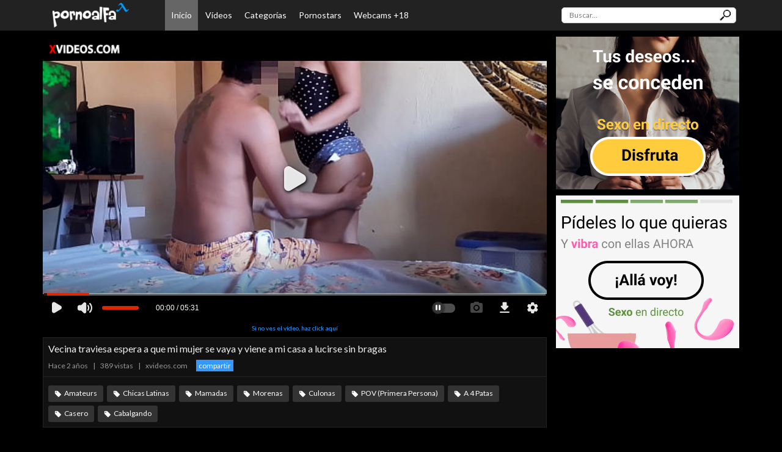

--- FILE ---
content_type: text/html; charset=UTF-8
request_url: https://pornoalfa.com/video/280731/vecina-traviesa-espera-a-que-mi-mujer-se-vaya-y-viene-a-mi-casa-a-lucirse-sin-bragas
body_size: 23667
content:
<!DOCTYPE html>
		<html lang="es"><head>
		
		<meta name="viewport" content="width=device-width, user-scalable=no", initial-scale=1.0, maximum-scale=1.0, minimum-scale=1.0" />
		<meta http-equiv="Content-Type" content="text/html; charset=utf-8" />

		<!-- METAS GENERALES -->
		<title>Vecina traviesa espera a que mi mujer se vaya y viene ... porno español gratis | pornoalfa.com</title>
		<meta name="version" content="1.12.2" >
		<meta name="description" content="Ver el vídeo Vecina traviesa espera a que mi mujer se vaya y viene a mi casa a lucirse sin bragas porno español" >
		<meta name="keywords" content="Amateurs, Chicas Latinas, Mamadas, Morenas, Culonas, POV (Primera Persona), A 4 Patas, Casero, Cabalgando, vídeos porno, porno español, porno gratis, sexo gratis, porno madrid, sexo barcelona, porno sevilla, porno en españa, pornotidora, erika bella, porno categorias, porno mama e hija, putas españa" >
		<link rel="image_src" href="https://pornoalfa.com/thumbs/2023-05/s7_g73029053.jpg" />

		<!-- METAS TWITTER -->
		<meta property="twitter:card" value="summary_large_image"/>
		<meta property="twitter:title" content="Vecina traviesa espera a que mi mujer se vaya y viene ... porno español gratis"/>
		<meta property="twitter:image" content="https://pornoalfa.com/thumbs/2023-05/s7_g73029053.jpg"/>
		<meta property="twitter:image:src" content="https://pornoalfa.com/thumbs/2023-05/s7_g73029053.jpg"/>
		<meta property="twitter:description" content="Ver el vídeo Vecina traviesa espera a que mi mujer se vaya y viene a mi casa a lucirse sin bragas porno español"/>			
								
		<!-- METAS FACEBOOK Y OTROS -->
		<meta property="og:title" content="Vecina traviesa espera a que mi mujer se vaya y viene ... porno español gratis"/>
		<meta property="og:image" content="https://pornoalfa.com/thumbs/2023-05/s7_g73029053.jpg"/>
		<meta property="og:description" content="Ver el vídeo Vecina traviesa espera a que mi mujer se vaya y viene a mi casa a lucirse sin bragas porno español"/>
		<meta property="og:site_name" content="pornoalfa.com">
		<meta property="og:url" content="https://pornoalfa.com/video/280731/vecina-traviesa-espera-a-que-mi-mujer-se-vaya-y-viene-a-mi-casa-a-lucirse-sin-bragas">			
		<meta property="og:type" content="article">			

		<meta name="google-site-verification" content="YsWLjhU0f38fgrVNJHPZNPgoxyqQohcWqJSB1c4DltE" />
<meta name="xhamster-site-verification" content="923ad346fa1b0ad4ac275c8d153636e4"/>
		<meta name="hubtraffic-domain-validation"  content="f5186784cfaa3dd5" />
		<meta name="ero_verify" content="9927de693e51002f12d7f70a0680465f" />
		<meta name="anycash" content="62feeb314df3f178" />
		<meta name="tubecorporate_com_verify" content="cecf51705fa3628b65ca01d2ba1a1ed4"/>
		<meta name="vporn.com" content="vporn.com-morphoide@gmail.com-9b15e20d386fd17">
		<meta name="gotprofits_verify" content="23b55135950b51669b5e40d2b0cc639e79a397cb">
		<meta name="exoclick-site-verification" content="7097c0839788efeb6740194ecb98dd8d">
        
		<script src="/js/jquery-latest.min.js" type="text/javascript" > </script>
		<link rel="stylesheet" href="https://stackpath.bootstrapcdn.com/bootstrap/4.4.1/css/bootstrap.min.css" integrity="sha384-Vkoo8x4CGsO3+Hhxv8T/Q5PaXtkKtu6ug5TOeNV6gBiFeWPGFN9MuhOf23Q9Ifjh" crossorigin="anonymous">
        <script src="https://stackpath.bootstrapcdn.com/bootstrap/4.4.1/js/bootstrap.min.js" integrity="sha384-wfSDF2E50Y2D1uUdj0O3uMBJnjuUD4Ih7YwaYd1iqfktj0Uod8GCExl3Og8ifwB6" crossorigin="anonymous"></script>		
		<link type="text/css" rel="stylesheet" href="/_miweb/css/general.css?v=1.12.2" />
		<link type="text/css" rel="stylesheet" href="/_miweb/css/elusive.css?v=1.12.2" />
		<link rel="shortcut icon" href="/_miweb/favicon.ico" />		
		<script language="JavaScript" type="text/javascript" src="/js/general.js?v=1.12.2"></script>	
		</head><body><!-- Google tag (gtag.js) -->
<script async src="https://www.googletagmanager.com/gtag/js?id=UA-284045-30"></script>
<script>
  window.dataLayer = window.dataLayer || [];
  function gtag(){dataLayer.push(arguments);}
  gtag('js', new Date());

  gtag('config', 'UA-284045-30');
</script><script type="text/javascript" src="https://grupoet.com/ad.php?espacio=174"></script><div id="cabecera"><div class="container">
			<div class="logo">
				<a href="/" class="logo"><img src="/_miweb/images/logo.png" class="logo" title="PornoAlfa porno español"/></a>
			</div>
			<ul class="cab-menu">
				<li id="menu-inicio"><a href="/" class="activo">Inicio</a></li>
				<li id="menu-videos"><a href="/videos" class="">Vídeos</a></li><li id="menu-categorias"><a href="/categorias" class="">Categorías</a></li><li id="menu-pornstars"><a href="/pornostars" class="">Pornostars</a></li><li id="menu-webcams"><a href="https://www.elitexcam.com/?utm_source=pornoalfa&utm_campaign=menuheader" class="link-webcams" target="_blank">Webcams +18</a></li></ul>		
			<div id="buscador">
				<form action="/buscar.php" method="post"><input type="text" name="buscar" class="campo" autocomplete="off" autocapitalize="off" placeholder="Buscar..."/>
				<input type="submit" value="" class="boton"/></form>
			</div>
			<i class="icon-search" onClick="javascript:buscar();"></i>			
			<input type="checkbox" id="menu-bar"/>	
			<label id="menu-label" class="icon-menu" for="menu-bar"></label>
			<ul class="nav-menu">
				<li><a href="/videos">Vídeos</a></li><li><a href="/categorias">Categorías</a></li><li><a href="/pornostars">Pornostars</a></li><li><a class="webcam" href="https://www.elitexcam.com/?utm_source=pornoalfa&utm_campaign=menuheader">Webcams +18</a></li></ul>			
		</div></div>	
		<div id="principal" class="container">
		<div id="buscador2" style="display:none;">
			<form action="/buscar.php" method="post"><input type="text" name="buscar" class="campo" autocomplete="off" autocapitalize="off" placeholder="Buscar..."/>
			<input type="submit" value="" class="boton"/></form>
		</div>	
		<div id="mensaje_top_ok" class="mensaje_top mensaje_top_ok"></div>
		<div id="mensaje_top_error" class="mensaje_top mensaje_top_error"></div>		
		<div class="ad_top"><script type="text/javascript" src="https://grupoet.com/ad.php?espacio=171"></script></div><div id="video-280731" class="box-seccion box-ficha-video wrap">		
	<div class="ficha-video-dcha">
		<div style="background-color:#FFBB00;margin-bottom:10px ;"><script type="text/javascript" src="https://grupoet.com/ad.php?espacio=147"></script></div>
		<div style="background-color:#FFBB00;margin-bottom:10px ;"><script type="text/javascript" src="https://grupoet.com/ad.php?espacio=148"></script></div>
		<div style="background-color:#FFBB00;margin-bottom:10px ;"><script type="text/javascript" src="https://grupoet.com/ad.php?espacio=153"></script></div>
	</div>		
	<div class="ficha-video-cuerpo"><div class="embed-container"><iframe src="https://www.xvideos.com/embedframe/uoaoobd6d89" frameborder=0 width=auto height=auto scrolling=no></iframe></div><span class="enlace"><a href="https://www.xvideos.com/video.uoaoobd6d89/naughty_neighbor_waits_for_my_wife_to_leave_and_comes_to_my_house_to_show_off_without_panties" target="_blank" rel="nofollow">Si no ves el vídeo, haz click aquí</a></span>
		
		<div class="meta-sub">					
		<div class="meta-cab">					
		<h1 id="nombre-video">Vecina traviesa espera a que mi mujer se vaya y viene a mi casa a lucirse sin bragas</h1>			
			<div class="info-video">
			<span class="fecha">Hace 2 años</span> | 
			<span class="visitas">389 vistas</span> | 
			<span class="servidor">xvideos.com</span>
			<span class="compartir"><a id="btn-tw-280731" class="boton-twitter" href="javascript:comptwitter(280731);" data-id="280731" data-url="https://pornoalfa.com/video/280731/vecina-traviesa-espera-a-que-mi-mujer-se-vaya-y-viene-a-mi-casa-a-lucirse-sin-bragas" data-title="Vecina traviesa espera a que mi mujer se vaya y viene a mi casa a lucirse sin bragas" rel="nofollow">compartir</a></span>
			</div>		
		</div><div id="video-tags" class="tags"><div id="video-cat-1" class="tag tag-cat"><a class="tag" href="/videos-porno/1/amateurs">Amateurs</a></div><div id="video-cat-4" class="tag tag-cat"><a class="tag" href="/videos-porno/4/chicas-latinas">Chicas Latinas</a></div><div id="video-cat-5" class="tag tag-cat"><a class="tag" href="/videos-porno/5/mamadas">Mamadas</a></div><div id="video-cat-7" class="tag tag-cat"><a class="tag" href="/videos-porno/7/morenas">Morenas</a></div><div id="video-cat-12" class="tag tag-cat"><a class="tag" href="/videos-porno/12/culonas">Culonas</a></div><div id="video-cat-28" class="tag tag-cat"><a class="tag" href="/videos-porno/28/pov-primera-persona">POV (Primera Persona)</a></div><div id="video-cat-38" class="tag tag-cat"><a class="tag" href="/videos-porno/38/a-4-patas">A 4 Patas</a></div><div id="video-cat-46" class="tag tag-cat"><a class="tag" href="/videos-porno/46/casero">Casero</a></div><div id="video-cat-60" class="tag tag-cat"><a class="tag" href="/videos-porno/60/cabalgando">Cabalgando</a></div></div></div></div>

	</div><div class="ad_medio"><script type="text/javascript" src="https://grupoet.com/ad.php?espacio=173"></script></div><div class="box-seccion mb-10 wrap" style="margin-top:15px;"><div class="nav">
		<h3>Vídeos relacionados</h3>
	</div><ul class="miniboxs miniboxs-vid destacados"><li id="video-314960" class="video-relacionado-1">
		<a class="nombre-video" href="/video/314960/vecina-espera-que-su-marido-vaya-a-trabajar-y-viene-a-mi-casa-a-tomar-verga" title="vecina espera que su marido vaya a trabajar y viene a mi casa a tomar verga">vecina espera que su marido vaya a tra...</a>
		<div class="imagen">
		<a href="/video/314960/vecina-espera-que-su-marido-vaya-a-trabajar-y-viene-a-mi-casa-a-tomar-verga" title="vecina espera que su marido vaya a trabajar y viene a mi casa a tomar verga">
		<img src="/thumbs/2023-12/s7_g79226883.jpg" alt="vecina espera que su marido vaya a trabajar y viene a mi casa a tomar verga" /><h4 style="display:none;">vecina espera que su marido vaya a trabajar y viene a mi casa a tomar verga</h4></a><span class="duracion">8:00</span>
		</div>
		<span class="fecha">Hace 2 años</span>
		<span class="dominio"><a href="/web/7/xvideos">xvideos</a></span>
		</li><li id="video-372191" class="video-relacionado-2">
		<a class="nombre-video" href="/video/372191/espera-a-que-se-vaya-su-marido-para-que-su-vecina-se-la-folle-duro" title="Espera a que se vaya su marido para que su vecina se la folle duro">Espera a que se vaya su marido para qu...</a>
		<div class="imagen">
		<a href="/video/372191/espera-a-que-se-vaya-su-marido-para-que-su-vecina-se-la-folle-duro" title="Espera a que se vaya su marido para que su vecina se la folle duro">
		<img src="/thumbs/2024-11/s7_gubuakmke78f.jpg" alt="Espera a que se vaya su marido para que su vecina se la folle duro" /><h4 style="display:none;">Espera a que se vaya su marido para que su vecina se la folle duro</h4></a><span class="duracion">0:58</span>
		</div>
		<span class="fecha">Hace un año</span>
		<span class="dominio"><a href="/web/7/xvideos">xvideos</a></span>
		</li><li id="video-418274" class="video-relacionado-3">
		<a class="nombre-video" href="/video/418274/rapido-hermanastro-mi-padrastro-se-fue-estamos-solos-la-puta-de-mi-hermanastra-espera-que-mi-padrastro-se-vaya-y-viene-a-follarme-para-darle-una-verga-por-el-culo-xvideos-gran-culo" title="Rapido hermanastro, mi padrastro se fue, estamos solos, la puta de mi hermanastra espera que mi padrastro se vaya y viene a follarme para darle una verga por el culo Xvideos Gran Culo">Rapido hermanastro, mi padrastro se fu...</a>
		<div class="imagen">
		<a href="/video/418274/rapido-hermanastro-mi-padrastro-se-fue-estamos-solos-la-puta-de-mi-hermanastra-espera-que-mi-padrastro-se-vaya-y-viene-a-follarme-para-darle-una-verga-por-el-culo-xvideos-gran-culo" title="Rapido hermanastro, mi padrastro se fue, estamos solos, la puta de mi hermanastra espera que mi padrastro se vaya y viene a follarme para darle una verga por el culo Xvideos Gran Culo">
		<img src="/thumbs/2025-10/s7_guuilcdde830.jpg" alt="Rapido hermanastro, mi padrastro se fue, estamos solos, la puta de mi hermanastra espera que mi padrastro se vaya y viene a follarme para darle una verga por el culo Xvideos Gran Culo" /><h4 style="display:none;">Rapido hermanastro, mi padrastro se fue, estamos solos, la puta de mi hermanastra espera que mi padrastro se vaya y viene a follarme para darle una verga por el culo Xvideos Gran Culo</h4></a><span class="duracion">17:22</span>
		</div>
		<span class="fecha">Hace 3 meses</span>
		<span class="dominio"><a href="/web/7/xvideos">xvideos</a></span>
		</li><li id="video-286572" class="video-relacionado-4">
		<a class="nombre-video" href="/video/286572/este-chico-viene-por-un-empleo-y-ni-se-espera-que-soy-una-mujer-caliente-que-piensa-fallarmelo" title="Este chico viene por un empleo y ni se espera que soy una mujer caliente que piensa fallármelo">Este chico viene por un empleo y ni se...</a>
		<div class="imagen">
		<a href="/video/286572/este-chico-viene-por-un-empleo-y-ni-se-espera-que-soy-una-mujer-caliente-que-piensa-fallarmelo" title="Este chico viene por un empleo y ni se espera que soy una mujer caliente que piensa fallármelo">
		<img src="/thumbs/2023-06/s7_g73731535.jpg" alt="Este chico viene por un empleo y ni se espera que soy una mujer caliente que piensa fallármelo" /><h4 style="display:none;">Este chico viene por un empleo y ni se espera que soy una mujer caliente que piensa fallármelo</h4></a><span class="duracion">10:18</span>
		</div>
		<span class="fecha">Hace 2 años</span>
		<span class="dominio"><a href="/web/7/xvideos">xvideos</a></span>
		</li><li id="video-424766" class="video-relacionado-5">
		<a class="nombre-video" href="/video/424766/mi-vecina-sudada-del-gym-se-queda-en-mi-casa-mientras-espera-a-su-esposo" title="Mi vecina sudada del gym se queda en mi casa mientras espera a su esposo">Mi vecina sudada del gym se queda en m...</a>
		<div class="imagen">
		<a href="/video/424766/mi-vecina-sudada-del-gym-se-queda-en-mi-casa-mientras-espera-a-su-esposo" title="Mi vecina sudada del gym se queda en mi casa mientras espera a su esposo">
		<img src="/thumbs/2025-12/s3_g68b5844e271a2.jpg" alt="Mi vecina sudada del gym se queda en mi casa mientras espera a su esposo" /><h4 style="display:none;">Mi vecina sudada del gym se queda en mi casa mientras espera a su esposo</h4></a><span class="duracion">9:02</span>
		</div>
		<span class="fecha">Hace un mes</span>
		<span class="dominio"><a href="/web/3/pornhub">pornhub</a></span>
		</li><li id="video-297468" class="video-relacionado-6">
		<a class="nombre-video" href="/video/297468/mi-vecina-lesbiana-me-pide-que-vaya-a-su-casa-a-follar-con-ella-y-yo-le-chupo-su-coo-jugoso-mejores-momentos" title="Mi vecina LESBIANA me pide que vaya a su casa a FOLLAR con ella y yo le CHUPO SU COÑO JUGOSO- mejores momentos">Mi vecina LESBIANA me pide que vaya a ...</a>
		<div class="imagen">
		<a href="/video/297468/mi-vecina-lesbiana-me-pide-que-vaya-a-su-casa-a-follar-con-ella-y-yo-le-chupo-su-coo-jugoso-mejores-momentos" title="Mi vecina LESBIANA me pide que vaya a su casa a FOLLAR con ella y yo le CHUPO SU COÑO JUGOSO- mejores momentos">
		<img src="/thumbs/2023-08/s7_g76675565.jpg" alt="Mi vecina LESBIANA me pide que vaya a su casa a FOLLAR con ella y yo le CHUPO SU COÑO JUGOSO- mejores momentos" /><h4 style="display:none;">Mi vecina LESBIANA me pide que vaya a su casa a FOLLAR con ella y yo le CHUPO SU COÑO JUGOSO- mejores momentos</h4></a><span class="duracion">5:30</span>
		</div>
		<span class="fecha">Hace 2 años</span>
		<span class="dominio"><a href="/web/7/xvideos">xvideos</a></span>
		</li><li id="video-412638" class="video-relacionado-7">
		<a class="nombre-video" href="/video/412638/[base64]" title="Que rico que es comerse a la mujer de otro mientras el no esta, mi vecina por tercera vez me viene a visitar mientras el marido recien se a marchado al trabajo, no le puedo negar mi polla a mi querida vecina">Que rico que es comerse a la mujer de ...</a>
		<div class="imagen">
		<a href="/video/412638/[base64]" title="Que rico que es comerse a la mujer de otro mientras el no esta, mi vecina por tercera vez me viene a visitar mientras el marido recien se a marchado al trabajo, no le puedo negar mi polla a mi querida vecina">
		<img src="/thumbs/2025-08/s7_gibemlif124e.jpg" alt="Que rico que es comerse a la mujer de otro mientras el no esta, mi vecina por tercera vez me viene a visitar mientras el marido recien se a marchado al trabajo, no le puedo negar mi polla a mi querida vecina" /><h4 style="display:none;">Que rico que es comerse a la mujer de otro mientras el no esta, mi vecina por tercera vez me viene a visitar mientras el marido recien se a marchado al trabajo, no le puedo negar mi polla a mi querida vecina</h4></a><span class="duracion">9:43</span>
		</div>
		<span class="fecha">Hace 4 meses</span>
		<span class="dominio"><a href="/web/7/xvideos">xvideos</a></span>
		</li><li id="video-411494" class="video-relacionado-8">
		<a class="nombre-video" href="/video/411494/el-agua-ha-terminado-en-la-casa-de-la-vecina-ella-viene-a-ducharse-aqui-en-casa-conmigo-ambos-lo-conseguimos-masturbandose-juntos" title="¡El agua ha terminado en la casa de la vecina, ella viene a ducharse aquí en casa conmigo! Ambos lo conseguimos masturbándose juntos">¡El agua ha terminado en la casa de la...</a>
		<div class="imagen">
		<a href="/video/411494/el-agua-ha-terminado-en-la-casa-de-la-vecina-ella-viene-a-ducharse-aqui-en-casa-conmigo-ambos-lo-conseguimos-masturbandose-juntos" title="¡El agua ha terminado en la casa de la vecina, ella viene a ducharse aquí en casa conmigo! Ambos lo conseguimos masturbándose juntos">
		<img src="/thumbs/2025-08/s7_gubaikhhfe0f.jpg" alt="¡El agua ha terminado en la casa de la vecina, ella viene a ducharse aquí en casa conmigo! Ambos lo conseguimos masturbándose juntos" /><h4 style="display:none;">¡El agua ha terminado en la casa de la vecina, ella viene a ducharse aquí en casa conmigo! Ambos lo conseguimos masturbándose juntos</h4></a><span class="duracion">5:01</span>
		</div>
		<span class="fecha">Hace 5 meses</span>
		<span class="dominio"><a href="/web/7/xvideos">xvideos</a></span>
		</li><li id="video-343558" class="video-relacionado-9">
		<a class="nombre-video" href="/video/343558/a-mi-esposa-se-le-sale-el-pelo-de-las-bragas-le-encanta-lucirse-y-poner-duras-las-vergas" title="A mi esposa se le sale el pelo de las bragas, le encanta lucirse y poner duras las vergas">A mi esposa se le sale el pelo de las ...</a>
		<div class="imagen">
		<a href="/video/343558/a-mi-esposa-se-le-sale-el-pelo-de-las-bragas-le-encanta-lucirse-y-poner-duras-las-vergas" title="A mi esposa se le sale el pelo de las bragas, le encanta lucirse y poner duras las vergas">
		<img src="/thumbs/2024-05/s7_g68957335.jpg" alt="A mi esposa se le sale el pelo de las bragas, le encanta lucirse y poner duras las vergas" /><h4 style="display:none;">A mi esposa se le sale el pelo de las bragas, le encanta lucirse y poner duras las vergas</h4></a><span class="duracion">5:21</span>
		</div>
		<span class="fecha">Hace un año</span>
		<span class="dominio"><a href="/web/7/xvideos">xvideos</a></span>
		</li><li id="video-250655" class="video-relacionado-10">
		<a class="nombre-video" href="/video/250655/capitulo-2-la-vecina-de-enfrente-viene-a-mi-casa" title="Capitulo 2. LA VECINA DE ENFRENTE VIENE A MI CASA">Capitulo 2. LA VECINA DE ENFRENTE VIEN...</a>
		<div class="imagen">
		<a href="/video/250655/capitulo-2-la-vecina-de-enfrente-viene-a-mi-casa" title="Capitulo 2. LA VECINA DE ENFRENTE VIENE A MI CASA">
		<img src="/thumbs/2022-11/s2_g16495796.jpg" alt="Capitulo 2. LA VECINA DE ENFRENTE VIENE A MI CASA" /><h4 style="display:none;">Capitulo 2. LA VECINA DE ENFRENTE VIENE A MI CASA</h4></a><span class="duracion">12:16</span>
		</div>
		<span class="fecha">Hace 3 años</span>
		<span class="dominio"><a href="/web/2/youporn">youporn</a></span>
		</li></ul></div><div id="publipie">
	<div id="publipie1" class="publibloque"><script type="text/javascript" src="https://grupoet.com/ad.php?espacio=154"></script></div>
	<div id="publipie2" class="publibloque"><script type="text/javascript" src="https://grupoet.com/ad.php?espacio=155"></script></div>
	<div id="publipie3" class="publibloque"><script type="text/javascript" src="https://grupoet.com/ad.php?espacio=156"></script></div>
	</div></div><div id="pie" class="container">
			<div class="disclaimer">En PornoAlfa.com os ofrecemos cientos de vídeos porno gratis, destacando sobre todo el porno español.<br/>No alojamos ningún vídeo, tan solo enlazamos a los vídeos en sus páginas originales. Todas las imágenes están sacadas de servidores externos a nosotros. Estamos totalmente en contra de cualquier tipo de pornografía ilegal.<br/>Si usted ve algún contenido inapropiado póngase en contacto con nosotros a traves del correo: elitewebsnw@gmail.com e inmediatamente será eliminado.</div>
				<div class="">
				Web de videos porno español / Febrero 2017 (c) Una web de ElitewebsNetwork.com / v1.12.2<br/><br/>
				<a href="/18_USC_2257.html">18 USC 2257 Compliance Statement/policy</a>
				</div>
			</div><div id="pie-lang" class="container"><style type="text/css">
	#pie-ewn {
		margin-top:15px;
		background-color:#333;
		color:#FFF;
		border-top:16px solid #444;
	}

	#pie-ewn a { color:#EEE; }
	#pie-ewn a:hover { color:#44bbFF; }

	#pie-ewn div.pie-ewn-content {
		padding:10px;
	}

	#pie-ewn div.pie-cab {
		overflow:hidden;
		border-bottom:1px solid #666;
		margin-bottom:10px;
		padding-bottom:10px;
	}

	#pie-ewn div.pie-logo { float:left; }
	#pie-ewn div.pie-logo img { height:35px; margin-left:10px; }
	#pie-ewn div.pie-datos { height:35px; line-height:35px; float:right; }
	#pie-ewn div.pie-datos a { margin: 0px 8px; color: #44bbFF; font-size:12px; }

	#webs-ewn {
	}

	#webs-ewn li {
		display:inline-block;
		margin:4px;
		padding:4px;
		width:120px;
	}

	#webs-ewn li a { color:#EEE; text-decoration:none; }
	#webs-ewn li a:hover { color:#44bbff; }
		
	</style>
	<div id="pie-ewn">
		<div class="pie-ewn-content">
			<div class="pie-cab">
				<div class="pie-logo">
					<a href="https://elitewebsnetwork.com" target="_blank"><img src="https://grupoet.com/media/logo_elitewebs2.png" /></a>
				</div>
				<div class="pie-datos">
					<a href="https://elitewebsnetwork.com/legal.html" target="_blank">Datos legales</a> | 
					<a href="https://elitewebsnetwork.com/leycookies.html" target="_blank">Ley de cookies</a> | 
					<a href="https://elitewebsnetwork.com/privacidad.html" target="_blank">Política de privacidad</a> | 
					<a href="https://elitewebsnetwork.com/contacto.html" target="_blank">Contacto</a> | 
					<a href="https://facebook.com/elitewebsnw" target="_blank">Facebook</a> | 
					<a href="https://twitter.com/elite_torrent" target="_blank">Twitter</a>				
				</div>
			</div>
			<div class="pie-enlaces">
			<script src="https://grupoet.com/ewn_pie.php"></script>					
			</div>
		</div>
	</div></div><div id="pie-login"><a href="/login">Acceso admin</a><br/><br/></div>
		</body></html>

--- FILE ---
content_type: text/html; charset=utf-8
request_url: https://www.xvideos.com/embedframe/uoaoobd6d89
body_size: 10349
content:
<!doctype html>
<html lang="en">
<head>
	<title>Xvideos.com embed video</title>
	<!--[if IE]><meta http-equiv="X-UA-Compatible" content="IE=edge,chrome=1"><![endif]-->
	<meta name="viewport" content="width=device-width, initial-scale=1.0, user-scalable=no" />
	<link rel="stylesheet" href="https://static-cdn77.xvideos-cdn.com/v-484df32ef07/v3/css/default/embed.css">
	<script>if(!window.xv){window.xv={};}window.xv.conf={"data":{"show_disclaimer":false,"action":"embed"},"sitename":"default","dyn":{"locale":"en","enafeats":["vv","vvi","cf","ca","pp","op","s","scr","vil","w","mcv","ch","cca","cn","g","fc","ui","at","pv","ga"],"disfeats":[],"frcfeats":[],"askcst":false,"ads":{"site":"xvideos","categories":"","keywords":"","tracker":"","exo_tracker":"","is_channel":0,"banners":[]}}};</script>
</head>
<body>	<div id="wpn_ad_square"></div>
	<script src="https://static-cdn77.xvideos-cdn.com/v-0c3076f6809/v3/js/skins/min/default.embed.static.js"></script>
	<script>var video_related=[{"id":88187725,"eid":"ouhakuddf6a","isfw":null,"u":"\/video.ouhakuddf6a\/my_best_friend_became_addicted_to_sitting_on_my_dick_every_day.","i":"https:\/\/thumb-cdn77.xvideos-cdn.com\/0deb0468-ef55-4dd2-a1f7-2c018fb11500\/3\/xv_19_t.jpg","il":"https:\/\/thumb-cdn77.xvideos-cdn.com\/0deb0468-ef55-4dd2-a1f7-2c018fb11500\/3\/xv_19_t.jpg","if":"https:\/\/thumb-cdn77.xvideos-cdn.com\/0deb0468-ef55-4dd2-a1f7-2c018fb11500\/3\/xv_19_t.jpg","ip":"https:\/\/thumb-cdn77.xvideos-cdn.com\/0deb0468-ef55-4dd2-a1f7-2c018fb11500\/3\/xv_19_t.jpg","st1":"https:\/\/thumb-cdn77.xvideos-cdn.com\/0deb0468-ef55-4dd2-a1f7-2c018fb11500\/3\/xv_19_t.jpg","c":21,"ipu":"https:\/\/thumb-cdn77.xvideos-cdn.com\/0deb0468-ef55-4dd2-a1f7-2c018fb11500\/3\/preview.mp4","mu":"https:\/\/thumb-cdn77.xvideos-cdn.com\/0deb0468-ef55-4dd2-a1f7-2c018fb11500\/3\/mozaique_listing.jpg","tf":"My best friend became addicted to sitting on my dick every day.","t":"My best friend became addicted to sitting on my...","d":"5 min","r":"99%","n":"221.4k","v":0,"vim":0,"vv":0,"hm":1,"h":0,"hp":1,"td":0,"fk":0,"ui":500448093,"p":"melzinha_sanchez_official","pn":"Melzinha Sanchez Official","pu":"\/melzinha_sanchez_official","ch":true,"pm":false,"ut":null},{"id":71470601,"eid":"uuiletvb470","isfw":null,"u":"\/video.uuiletvb470\/secret_sex_with_my_stepmother_in_the_bathroom_the_very_slut_comes_to_ask_me_for_cock_in_the_bathroom_and_screams_for_sex_in_the_ass_of_my_stepmother_xvideos_big_ass_teens.","i":"https:\/\/thumb-cdn77.xvideos-cdn.com\/e4e9ddb4-9a84-4c12-8254-34e623b3b7a7\/0\/xv_16_t.jpg","il":"https:\/\/thumb-cdn77.xvideos-cdn.com\/e4e9ddb4-9a84-4c12-8254-34e623b3b7a7\/0\/xv_16_t.jpg","if":"https:\/\/thumb-cdn77.xvideos-cdn.com\/e4e9ddb4-9a84-4c12-8254-34e623b3b7a7\/0\/xv_16_t.jpg","ip":"https:\/\/thumb-cdn77.xvideos-cdn.com\/e4e9ddb4-9a84-4c12-8254-34e623b3b7a7\/0\/xv_16_t.jpg","st1":"https:\/\/thumb-cdn77.xvideos-cdn.com\/e4e9ddb4-9a84-4c12-8254-34e623b3b7a7\/0\/xv_2_t.jpg","c":21,"ipu":"https:\/\/thumb-cdn77.xvideos-cdn.com\/e4e9ddb4-9a84-4c12-8254-34e623b3b7a7\/0\/preview.mp4","mu":"https:\/\/thumb-cdn77.xvideos-cdn.com\/e4e9ddb4-9a84-4c12-8254-34e623b3b7a7\/0\/mozaique_listing.jpg","tf":"Secret sex with my stepmother in the bathroom the very slut comes to ask me for cock in the bathroom and screams for sex in the ass of my stepmother Xvideos Big Ass Teens.","t":"Secret sex with my stepmother in the bathroom t...","d":"16 min","r":"100%","n":"9.6M","v":0,"vim":0,"vv":0,"hm":1,"h":1,"hp":0,"td":0,"fk":0,"ui":599417555,"p":"big_ass_teens1","pn":"PinkShell","pu":"\/big_ass_teens1","ch":true,"pm":false,"ut":null},{"id":67829547,"eid":"utaffib6e8d","isfw":null,"u":"\/video.utaffib6e8d\/my_step_cousin_couldn_t_hold_back_and_accidentally_filled_my_pussy_with_cum","i":"https:\/\/thumb-cdn77.xvideos-cdn.com\/e693061a-10ab-40c3-997b-9497fb613c0c\/0\/xv_23_t.jpg","il":"https:\/\/thumb-cdn77.xvideos-cdn.com\/e693061a-10ab-40c3-997b-9497fb613c0c\/0\/xv_23_t.jpg","if":"https:\/\/thumb-cdn77.xvideos-cdn.com\/e693061a-10ab-40c3-997b-9497fb613c0c\/0\/xv_23_t.jpg","ip":"https:\/\/thumb-cdn77.xvideos-cdn.com\/e693061a-10ab-40c3-997b-9497fb613c0c\/0\/xv_23_t.jpg","c":21,"ipu":"https:\/\/thumb-cdn77.xvideos-cdn.com\/e693061a-10ab-40c3-997b-9497fb613c0c\/0\/preview.mp4","mu":"https:\/\/thumb-cdn77.xvideos-cdn.com\/e693061a-10ab-40c3-997b-9497fb613c0c\/0\/mozaique_listing.jpg","tf":"My step cousin couldn&#039;t hold back and accidentally filled my pussy with cum","t":"My step cousin couldn&#039;t hold back and accidenta...","d":"5 min","r":"99%","n":"67.6M","v":0,"vim":0,"vv":0,"hm":1,"h":1,"hp":1,"td":0,"fk":0,"ui":500448093,"p":"melzinha_sanchez_official","pn":"Melzinha Sanchez Official","pu":"\/melzinha_sanchez_official","ch":true,"pm":false,"ut":null},{"id":72541061,"eid":"uoieklo7357","isfw":null,"u":"\/video.uoieklo7357\/my_stepbrother_saw_me_in_the_kitchen_in_a_short_dress_and_couldn_t_resist","i":"https:\/\/thumb-cdn77.xvideos-cdn.com\/1fd9a7b1-543e-4859-944d-aba3ea776a09\/0\/xv_1_t.jpg","il":"https:\/\/thumb-cdn77.xvideos-cdn.com\/1fd9a7b1-543e-4859-944d-aba3ea776a09\/0\/xv_1_t.jpg","if":"https:\/\/thumb-cdn77.xvideos-cdn.com\/1fd9a7b1-543e-4859-944d-aba3ea776a09\/0\/xv_1_t.jpg","ip":"https:\/\/thumb-cdn77.xvideos-cdn.com\/1fd9a7b1-543e-4859-944d-aba3ea776a09\/0\/xv_1_t.jpg","st1":"https:\/\/thumb-cdn77.xvideos-cdn.com\/1fd9a7b1-543e-4859-944d-aba3ea776a09\/0\/xv_1_t.jpg","c":21,"ipu":"https:\/\/thumb-cdn77.xvideos-cdn.com\/1fd9a7b1-543e-4859-944d-aba3ea776a09\/0\/preview.mp4","mu":"https:\/\/thumb-cdn77.xvideos-cdn.com\/1fd9a7b1-543e-4859-944d-aba3ea776a09\/0\/mozaique_listing.jpg","tf":"My stepbrother saw me in the kitchen in a short dress and couldn&#039;t resist","t":"My stepbrother saw me in the kitchen in a short...","d":"5 min","r":"99%","n":"5.7M","v":0,"vim":0,"vv":0,"hm":1,"h":1,"hp":1,"td":0,"fk":0,"ui":500448093,"p":"melzinha_sanchez_official","pn":"Melzinha Sanchez Official","pu":"\/melzinha_sanchez_official","ch":true,"pm":false,"ut":null},{"id":58734491,"eid":"kltkmvba895","isfw":null,"u":"\/video.kltkmvba895\/my_step_uncle_s_wife_sucks_me_off_one_morning_when_she_comes_to_visit_and_there_is_no_one_at_home_than_me_then_in_the_afternoon_she_lets_himself_be_fucked_when_my_step_uncle_is_away_for_his_house.","i":"https:\/\/thumb-cdn77.xvideos-cdn.com\/635f7e9c-b2ae-4d72-a1aa-b1bddb0b77b0\/0\/xv_17_t.jpg","il":"https:\/\/thumb-cdn77.xvideos-cdn.com\/635f7e9c-b2ae-4d72-a1aa-b1bddb0b77b0\/0\/xv_17_t.jpg","if":"https:\/\/thumb-cdn77.xvideos-cdn.com\/635f7e9c-b2ae-4d72-a1aa-b1bddb0b77b0\/0\/xv_17_t.jpg","ip":"https:\/\/thumb-cdn77.xvideos-cdn.com\/635f7e9c-b2ae-4d72-a1aa-b1bddb0b77b0\/0\/xv_17_t.jpg","st1":"https:\/\/thumb-cdn77.xvideos-cdn.com\/635f7e9c-b2ae-4d72-a1aa-b1bddb0b77b0\/0\/xv_5_t.jpg","c":21,"ipu":"https:\/\/thumb-cdn77.xvideos-cdn.com\/635f7e9c-b2ae-4d72-a1aa-b1bddb0b77b0\/0\/preview.mp4","mu":"https:\/\/thumb-cdn77.xvideos-cdn.com\/635f7e9c-b2ae-4d72-a1aa-b1bddb0b77b0\/0\/mozaique_listing.jpg","tf":"My step uncle&#039;s wife sucks me off one morning when she comes to visit and there is no one at home than me, then in the afternoon she lets himself be fucked when my step uncle is away for his house.","t":"My step uncle&#039;s wife sucks me off one morning w...","d":"6 min","r":"100%","n":"5.5M","v":0,"vim":0,"vv":0,"hm":1,"h":1,"hp":1,"td":0,"fk":0,"ui":418276809,"p":"valentrodriguez","pn":"Don JuanXXX","pu":"\/valentrodriguez","ch":true,"pm":false,"ut":null},{"id":70268631,"eid":"uktkpdmf91c","isfw":null,"u":"\/video.uktkpdmf91c\/my_horny_stepmother_comes_to_my_room_at_night_hungry_for_cock","i":"https:\/\/thumb-cdn77.xvideos-cdn.com\/65612958-e346-4dc5-a83f-35c2caf57229\/0\/xv_5_t.jpg","il":"https:\/\/thumb-cdn77.xvideos-cdn.com\/65612958-e346-4dc5-a83f-35c2caf57229\/0\/xv_5_t.jpg","if":"https:\/\/thumb-cdn77.xvideos-cdn.com\/65612958-e346-4dc5-a83f-35c2caf57229\/0\/xv_5_t.jpg","ip":"https:\/\/thumb-cdn77.xvideos-cdn.com\/65612958-e346-4dc5-a83f-35c2caf57229\/0\/xv_5_t.jpg","st1":"https:\/\/thumb-cdn77.xvideos-cdn.com\/65612958-e346-4dc5-a83f-35c2caf57229\/0\/xv_30_t.jpg","c":21,"ipu":"https:\/\/thumb-cdn77.xvideos-cdn.com\/65612958-e346-4dc5-a83f-35c2caf57229\/0\/preview.mp4","mu":"https:\/\/thumb-cdn77.xvideos-cdn.com\/65612958-e346-4dc5-a83f-35c2caf57229\/0\/mozaique_listing.jpg","tf":"My HORNY STEPMOTHER Comes To My Room At Night HUNGRY For Cock","t":"My HORNY STEPMOTHER Comes To My Room At Night H...","d":"9 min","r":"99%","n":"1.2M","v":0,"vim":0,"vv":0,"hm":1,"h":1,"hp":1,"td":0,"fk":0,"ui":384043437,"p":"dear_osca","pn":"Dear Osca","pu":"\/dear_osca","ch":true,"pm":false,"ut":null},{"id":71470301,"eid":"uuilcdde830","isfw":null,"u":"\/video.uuilcdde830\/quick_stepbrother_my_stepfather_left_we_re_alone_my_stepsister_s_whore_waits_for_my_stepfather_to_leave_and_comes_to_fuck_me_so_i_can_give_him_a_cock_in_the_ass_xvideos_big_ass","i":"https:\/\/thumb-cdn77.xvideos-cdn.com\/f8653967-22b2-481e-9c12-d3475ce3071b\/0\/xv_20_t.jpg","il":"https:\/\/thumb-cdn77.xvideos-cdn.com\/f8653967-22b2-481e-9c12-d3475ce3071b\/0\/xv_20_t.jpg","if":"https:\/\/thumb-cdn77.xvideos-cdn.com\/f8653967-22b2-481e-9c12-d3475ce3071b\/0\/xv_20_t.jpg","ip":"https:\/\/thumb-cdn77.xvideos-cdn.com\/f8653967-22b2-481e-9c12-d3475ce3071b\/0\/xv_20_t.jpg","st1":"https:\/\/thumb-cdn77.xvideos-cdn.com\/f8653967-22b2-481e-9c12-d3475ce3071b\/0\/xv_1_t.jpg","c":21,"ipu":"https:\/\/thumb-cdn77.xvideos-cdn.com\/f8653967-22b2-481e-9c12-d3475ce3071b\/0\/preview.mp4","mu":"https:\/\/thumb-cdn77.xvideos-cdn.com\/f8653967-22b2-481e-9c12-d3475ce3071b\/0\/mozaique_listing.jpg","tf":"Quick stepbrother, my stepfather left, we&#039;re alone, my stepsister&#039;s whore waits for my stepfather to leave and comes to fuck me so I can give him a cock in the ass Xvideos Big Ass","t":"Quick stepbrother, my stepfather left, we&#039;re al...","d":"17 min","r":"100%","n":"6.5M","v":0,"vim":0,"vv":0,"hm":1,"h":1,"hp":0,"td":0,"fk":0,"ui":599417555,"p":"big_ass_teens1","pn":"PinkShell","pu":"\/big_ass_teens1","ch":true,"pm":false,"ut":null},{"id":50430561,"eid":"kthliph1e89","isfw":null,"u":"\/video.kthliph1e89\/masturbo_a_mi_vecino_mientras_su_esposa_lo_espera_afuera_del_bano","i":"https:\/\/thumb-cdn77.xvideos-cdn.com\/e79e7e2d-3bf7-4350-a4ba-1cd5765c46be\/0\/xv_30_t.jpg","il":"https:\/\/thumb-cdn77.xvideos-cdn.com\/e79e7e2d-3bf7-4350-a4ba-1cd5765c46be\/0\/xv_30_t.jpg","if":"https:\/\/thumb-cdn77.xvideos-cdn.com\/e79e7e2d-3bf7-4350-a4ba-1cd5765c46be\/0\/xv_30_t.jpg","ip":"https:\/\/thumb-cdn77.xvideos-cdn.com\/e79e7e2d-3bf7-4350-a4ba-1cd5765c46be\/0\/xv_30_t.jpg","st1":"https:\/\/thumb-cdn77.xvideos-cdn.com\/e79e7e2d-3bf7-4350-a4ba-1cd5765c46be\/0\/xv_26_t.jpg","c":21,"ipu":"https:\/\/thumb-cdn77.xvideos-cdn.com\/e79e7e2d-3bf7-4350-a4ba-1cd5765c46be\/0\/preview.mp4","mu":"https:\/\/thumb-cdn77.xvideos-cdn.com\/e79e7e2d-3bf7-4350-a4ba-1cd5765c46be\/0\/mozaique_listing.jpg","tf":"Masturbo a mi vecino mientras su esposa lo espera afuera del ba&ntilde;o","t":"Masturbo a mi vecino mientras su esposa lo espe...","d":"6 min","r":"95%","n":"4.2M","v":0,"vim":0,"vv":0,"hm":1,"h":1,"hp":1,"td":0,"fk":0,"ui":356500357,"p":"rousemery_official","pn":"Rousemery","pu":"\/rousemery_official","ch":true,"pm":false,"ut":null},{"id":73746755,"eid":"upouvuk5af6","isfw":null,"u":"\/video.upouvuk5af6\/i_waited_for_the_neighbor_to_leave_to_work_and_seduced_her_hot_husband_in_the_kitchen","i":"https:\/\/thumb-cdn77.xvideos-cdn.com\/f4cc9339-ce0e-4f61-b0ce-cae7facf750f\/0\/xv_28_t.jpg","il":"https:\/\/thumb-cdn77.xvideos-cdn.com\/f4cc9339-ce0e-4f61-b0ce-cae7facf750f\/0\/xv_28_t.jpg","if":"https:\/\/thumb-cdn77.xvideos-cdn.com\/f4cc9339-ce0e-4f61-b0ce-cae7facf750f\/0\/xv_28_t.jpg","ip":"https:\/\/thumb-cdn77.xvideos-cdn.com\/f4cc9339-ce0e-4f61-b0ce-cae7facf750f\/0\/xv_28_t.jpg","c":21,"ipu":"https:\/\/thumb-cdn77.xvideos-cdn.com\/f4cc9339-ce0e-4f61-b0ce-cae7facf750f\/0\/preview.mp4","mu":"https:\/\/thumb-cdn77.xvideos-cdn.com\/f4cc9339-ce0e-4f61-b0ce-cae7facf750f\/0\/mozaique_listing.jpg","tf":"I waited for the neighbor to leave to work and seduced her hot husband in the kitchen","t":"I waited for the neighbor to leave to work and ...","d":"5 min","r":"100%","n":"1.6M","v":0,"vim":0,"vv":0,"hm":1,"h":1,"hp":1,"td":0,"fk":0,"ui":500448093,"p":"melzinha_sanchez_official","pn":"Melzinha Sanchez Official","pu":"\/melzinha_sanchez_official","ch":true,"pm":false,"ut":null},{"id":72724119,"eid":"uooaevm19c1","isfw":null,"u":"\/video.uooaevm19c1\/i_spent_the_weekend_at_my_friend_s_house_and_teased_her_husband_until_he_fucked_me","i":"https:\/\/thumb-cdn77.xvideos-cdn.com\/5b1d4185-1d05-4ba0-8a48-9ad4bb9979b9\/0\/xv_19_t.jpg","il":"https:\/\/thumb-cdn77.xvideos-cdn.com\/5b1d4185-1d05-4ba0-8a48-9ad4bb9979b9\/0\/xv_19_t.jpg","if":"https:\/\/thumb-cdn77.xvideos-cdn.com\/5b1d4185-1d05-4ba0-8a48-9ad4bb9979b9\/0\/xv_19_t.jpg","ip":"https:\/\/thumb-cdn77.xvideos-cdn.com\/5b1d4185-1d05-4ba0-8a48-9ad4bb9979b9\/0\/xv_19_t.jpg","c":21,"ipu":"https:\/\/thumb-cdn77.xvideos-cdn.com\/5b1d4185-1d05-4ba0-8a48-9ad4bb9979b9\/0\/preview.mp4","mu":"https:\/\/thumb-cdn77.xvideos-cdn.com\/5b1d4185-1d05-4ba0-8a48-9ad4bb9979b9\/0\/mozaique_listing.jpg","tf":"I spent the weekend at my friend&#039;s house and teased her husband until he fucked me","t":"I spent the weekend at my friend&#039;s house and te...","d":"8 min","r":"100%","n":"16.9M","v":0,"vim":0,"vv":0,"hm":1,"h":1,"hp":1,"td":0,"fk":0,"ui":500448093,"p":"melzinha_sanchez_official","pn":"Melzinha Sanchez Official","pu":"\/melzinha_sanchez_official","ch":true,"pm":false,"ut":null},{"id":75888953,"eid":"ulofvkv4ea3","isfw":null,"u":"\/video.ulofvkv4ea3\/stepsister_shows_off_for_me_until_i_give_her_what_she_wants","i":"https:\/\/thumb-cdn77.xvideos-cdn.com\/fcb47d2b-c4ff-48a4-90c0-3938a8f4e146\/0\/xv_26_t.jpg","il":"https:\/\/thumb-cdn77.xvideos-cdn.com\/fcb47d2b-c4ff-48a4-90c0-3938a8f4e146\/0\/xv_26_t.jpg","if":"https:\/\/thumb-cdn77.xvideos-cdn.com\/fcb47d2b-c4ff-48a4-90c0-3938a8f4e146\/0\/xv_26_t.jpg","ip":"https:\/\/thumb-cdn77.xvideos-cdn.com\/fcb47d2b-c4ff-48a4-90c0-3938a8f4e146\/0\/xv_26_t.jpg","c":21,"ipu":"https:\/\/thumb-cdn77.xvideos-cdn.com\/fcb47d2b-c4ff-48a4-90c0-3938a8f4e146\/0\/preview.mp4","mu":"https:\/\/thumb-cdn77.xvideos-cdn.com\/fcb47d2b-c4ff-48a4-90c0-3938a8f4e146\/0\/mozaique_listing.jpg","tf":"Stepsister shows off for me until I give her what she wants","t":"Stepsister shows off for me until I give her wh...","d":"5 min","r":"99%","n":"9.3M","v":0,"vim":0,"vv":0,"hm":1,"h":1,"hp":1,"td":0,"fk":0,"ui":500448093,"p":"melzinha_sanchez_official","pn":"Melzinha Sanchez Official","pu":"\/melzinha_sanchez_official","ch":true,"pm":false,"ut":null},{"id":76802139,"eid":"uvkelobff2b","isfw":null,"u":"\/video.uvkelobff2b\/convinced_shy_stepsister_over_the_weekend_and_got_her_lost_on_my_dick","i":"https:\/\/thumb-cdn77.xvideos-cdn.com\/aa4bdf8b-82a5-41c1-995a-709315f522c0\/0\/xv_22_t.jpg","il":"https:\/\/thumb-cdn77.xvideos-cdn.com\/aa4bdf8b-82a5-41c1-995a-709315f522c0\/0\/xv_22_t.jpg","if":"https:\/\/thumb-cdn77.xvideos-cdn.com\/aa4bdf8b-82a5-41c1-995a-709315f522c0\/0\/xv_22_t.jpg","ip":"https:\/\/thumb-cdn77.xvideos-cdn.com\/aa4bdf8b-82a5-41c1-995a-709315f522c0\/0\/xv_22_t.jpg","c":21,"ipu":"https:\/\/thumb-cdn77.xvideos-cdn.com\/aa4bdf8b-82a5-41c1-995a-709315f522c0\/0\/preview.mp4","mu":"https:\/\/thumb-cdn77.xvideos-cdn.com\/aa4bdf8b-82a5-41c1-995a-709315f522c0\/0\/mozaique_listing.jpg","tf":"convinced shy stepsister over the weekend and got her lost on my dick","t":"convinced shy stepsister over the weekend and g...","d":"6 min","r":"100%","n":"4.4M","v":0,"vim":0,"vv":0,"hm":1,"h":1,"hp":1,"td":0,"fk":0,"ui":500448093,"p":"melzinha_sanchez_official","pn":"Melzinha Sanchez Official","pu":"\/melzinha_sanchez_official","ch":true,"pm":false,"ut":null},{"id":75400837,"eid":"umelplocce0","isfw":null,"u":"\/video.umelplocce0\/i_went_into_the_hot_stepdaughter_s_room_in_the_morning_and_decided_to_try_something","i":"https:\/\/thumb-cdn77.xvideos-cdn.com\/cb73e2ec-104c-45de-91aa-68fb28cf5d1b\/0\/xv_23_t.jpg","il":"https:\/\/thumb-cdn77.xvideos-cdn.com\/cb73e2ec-104c-45de-91aa-68fb28cf5d1b\/0\/xv_23_t.jpg","if":"https:\/\/thumb-cdn77.xvideos-cdn.com\/cb73e2ec-104c-45de-91aa-68fb28cf5d1b\/0\/xv_23_t.jpg","ip":"https:\/\/thumb-cdn77.xvideos-cdn.com\/cb73e2ec-104c-45de-91aa-68fb28cf5d1b\/0\/xv_23_t.jpg","c":21,"ipu":"https:\/\/thumb-cdn77.xvideos-cdn.com\/cb73e2ec-104c-45de-91aa-68fb28cf5d1b\/0\/preview.mp4","mu":"https:\/\/thumb-cdn77.xvideos-cdn.com\/cb73e2ec-104c-45de-91aa-68fb28cf5d1b\/0\/mozaique_listing.jpg","tf":"I went into the hot stepdaughter&#039;s room in the morning and decided to try something","t":"I went into the hot stepdaughter&#039;s room in the ...","d":"8 min","r":"99%","n":"6.7M","v":0,"vim":0,"vv":0,"hm":1,"h":1,"hp":1,"td":0,"fk":0,"ui":500448093,"p":"melzinha_sanchez_official","pn":"Melzinha Sanchez Official","pu":"\/melzinha_sanchez_official","ch":true,"pm":false,"ut":null},{"id":74662323,"eid":"umkuhbke303","isfw":null,"u":"\/video.umkuhbke303\/a_namorada_do_meu_amigo_espera_ele_sair_e_vem_me_procurar","i":"https:\/\/thumb-cdn77.xvideos-cdn.com\/6e8e74cf-f705-4e44-bd50-0513e9bca07a\/0\/xv_11_t.jpg","il":"https:\/\/thumb-cdn77.xvideos-cdn.com\/6e8e74cf-f705-4e44-bd50-0513e9bca07a\/0\/xv_11_t.jpg","if":"https:\/\/thumb-cdn77.xvideos-cdn.com\/6e8e74cf-f705-4e44-bd50-0513e9bca07a\/0\/xv_11_t.jpg","ip":"https:\/\/thumb-cdn77.xvideos-cdn.com\/6e8e74cf-f705-4e44-bd50-0513e9bca07a\/0\/xv_11_t.jpg","c":21,"ipu":"https:\/\/thumb-cdn77.xvideos-cdn.com\/6e8e74cf-f705-4e44-bd50-0513e9bca07a\/0\/preview.mp4","mu":"https:\/\/thumb-cdn77.xvideos-cdn.com\/6e8e74cf-f705-4e44-bd50-0513e9bca07a\/0\/mozaique_listing.jpg","tf":"A namorada do meu amigo espera ele sair e vem me procurar","t":"A namorada do meu amigo espera ele sair e vem m...","d":"5 min","r":"98%","n":"1.8M","v":0,"vim":0,"vv":0,"hm":1,"h":1,"hp":1,"td":0,"fk":0,"ui":500448093,"p":"melzinha_sanchez_official","pn":"Melzinha Sanchez Official","pu":"\/melzinha_sanchez_official","ch":true,"pm":false,"ut":null},{"id":70516349,"eid":"ukkfemdfcb6","isfw":null,"u":"\/video.ukkfemdfcb6\/the_new_little_bitch_maid_teases_me_with_her_short_dress_and_then_rides_my_dick","i":"https:\/\/thumb-cdn77.xvideos-cdn.com\/a5a46ed4-23e0-495d-8172-6f0361a05c8e\/0\/xv_9_t.jpg","il":"https:\/\/thumb-cdn77.xvideos-cdn.com\/a5a46ed4-23e0-495d-8172-6f0361a05c8e\/0\/xv_9_t.jpg","if":"https:\/\/thumb-cdn77.xvideos-cdn.com\/a5a46ed4-23e0-495d-8172-6f0361a05c8e\/0\/xv_9_t.jpg","ip":"https:\/\/thumb-cdn77.xvideos-cdn.com\/a5a46ed4-23e0-495d-8172-6f0361a05c8e\/0\/xv_9_t.jpg","st1":"https:\/\/thumb-cdn77.xvideos-cdn.com\/a5a46ed4-23e0-495d-8172-6f0361a05c8e\/0\/xv_1_t.jpg","c":21,"ipu":"https:\/\/thumb-cdn77.xvideos-cdn.com\/a5a46ed4-23e0-495d-8172-6f0361a05c8e\/0\/preview.mp4","mu":"https:\/\/thumb-cdn77.xvideos-cdn.com\/a5a46ed4-23e0-495d-8172-6f0361a05c8e\/0\/mozaique_listing.jpg","tf":"The new little bitch maid teases me with her short dress and then rides my dick","t":"The new little bitch maid teases me with her sh...","d":"5 min","r":"100%","n":"3M","v":0,"vim":0,"vv":0,"hm":1,"h":1,"hp":1,"td":0,"fk":0,"ui":500448093,"p":"melzinha_sanchez_official","pn":"Melzinha Sanchez Official","pu":"\/melzinha_sanchez_official","ch":true,"pm":false,"ut":null},{"id":68157813,"eid":"uhtthmo5ae2","isfw":null,"u":"\/video.uhtthmo5ae2\/meu_amigo_me_fodeu_tao_gostoso_essa_manha_que_deixei_ele_encher_minha_buceta_de_porra","i":"https:\/\/thumb-cdn77.xvideos-cdn.com\/aaadbddd-62d9-409a-b1ca-01373dff780d\/0\/xv_17_t.jpg","il":"https:\/\/thumb-cdn77.xvideos-cdn.com\/aaadbddd-62d9-409a-b1ca-01373dff780d\/0\/xv_17_t.jpg","if":"https:\/\/thumb-cdn77.xvideos-cdn.com\/aaadbddd-62d9-409a-b1ca-01373dff780d\/0\/xv_17_t.jpg","ip":"https:\/\/thumb-cdn77.xvideos-cdn.com\/aaadbddd-62d9-409a-b1ca-01373dff780d\/0\/xv_17_t.jpg","st1":"https:\/\/thumb-cdn77.xvideos-cdn.com\/aaadbddd-62d9-409a-b1ca-01373dff780d\/0\/xv_6_t.jpg","c":21,"ipu":"https:\/\/thumb-cdn77.xvideos-cdn.com\/aaadbddd-62d9-409a-b1ca-01373dff780d\/0\/preview.mp4","mu":"https:\/\/thumb-cdn77.xvideos-cdn.com\/aaadbddd-62d9-409a-b1ca-01373dff780d\/0\/mozaique_listing.jpg","tf":"Meu amigo me fodeu t&atilde;o gostoso essa manh&atilde; que deixei ele encher minha buceta de porra","t":"Meu amigo me fodeu t&atilde;o gostoso essa manh&atilde; que d...","d":"5 min","r":"100%","n":"8.3M","v":0,"vim":0,"vv":0,"hm":1,"h":1,"hp":1,"td":0,"fk":0,"ui":500448093,"p":"melzinha_sanchez_official","pn":"Melzinha Sanchez Official","pu":"\/melzinha_sanchez_official","ch":true,"pm":false,"ut":null},{"id":72223308,"eid":"uuetauc09ea","isfw":null,"u":"\/video.uuetauc09ea\/levantei_a_saia_da_cunhada_safada_e_empurrei_forte_na_bucetinha_gostosa","i":"https:\/\/thumb-cdn77.xvideos-cdn.com\/07ca3332-92c5-4006-bc17-9c82fbb0ae8f\/0\/xv_3_t.jpg","il":"https:\/\/thumb-cdn77.xvideos-cdn.com\/07ca3332-92c5-4006-bc17-9c82fbb0ae8f\/0\/xv_3_t.jpg","if":"https:\/\/thumb-cdn77.xvideos-cdn.com\/07ca3332-92c5-4006-bc17-9c82fbb0ae8f\/0\/xv_3_t.jpg","ip":"https:\/\/thumb-cdn77.xvideos-cdn.com\/07ca3332-92c5-4006-bc17-9c82fbb0ae8f\/0\/xv_3_t.jpg","c":21,"ipu":"https:\/\/thumb-cdn77.xvideos-cdn.com\/07ca3332-92c5-4006-bc17-9c82fbb0ae8f\/0\/preview.mp4","mu":"https:\/\/thumb-cdn77.xvideos-cdn.com\/07ca3332-92c5-4006-bc17-9c82fbb0ae8f\/0\/mozaique_listing.jpg","tf":"Levantei a saia da cunhada safada e empurrei forte na bucetinha gostosa","t":"Levantei a saia da cunhada safada e empurrei fo...","d":"5 min","r":"100%","n":"2.3M","v":0,"vim":0,"vv":0,"hm":1,"h":1,"hp":1,"td":0,"fk":0,"ui":500448093,"p":"melzinha_sanchez_official","pn":"Melzinha Sanchez Official","pu":"\/melzinha_sanchez_official","ch":true,"pm":false,"ut":null},{"id":66829645,"eid":"kfbbdude3cb","isfw":null,"u":"\/video.kfbbdude3cb\/eu_estava_assistindo_pornografia_e_minha_prima_veio_sentar_e_pular_no_meu_pau","i":"https:\/\/thumb-cdn77.xvideos-cdn.com\/a0cee254-ef4c-430d-9b2f-cf1fb93a4d3e\/0\/xv_16_t.jpg","il":"https:\/\/thumb-cdn77.xvideos-cdn.com\/a0cee254-ef4c-430d-9b2f-cf1fb93a4d3e\/0\/xv_16_t.jpg","if":"https:\/\/thumb-cdn77.xvideos-cdn.com\/a0cee254-ef4c-430d-9b2f-cf1fb93a4d3e\/0\/xv_16_t.jpg","ip":"https:\/\/thumb-cdn77.xvideos-cdn.com\/a0cee254-ef4c-430d-9b2f-cf1fb93a4d3e\/0\/xv_16_t.jpg","st1":"https:\/\/thumb-cdn77.xvideos-cdn.com\/a0cee254-ef4c-430d-9b2f-cf1fb93a4d3e\/0\/xv_10_t.jpg","c":21,"ipu":"https:\/\/thumb-cdn77.xvideos-cdn.com\/a0cee254-ef4c-430d-9b2f-cf1fb93a4d3e\/0\/preview.mp4","mu":"https:\/\/thumb-cdn77.xvideos-cdn.com\/a0cee254-ef4c-430d-9b2f-cf1fb93a4d3e\/0\/mozaique_listing.jpg","tf":"Eu estava assistindo pornografia e minha prima veio sentar e pular no meu pau","t":"Eu estava assistindo pornografia e minha prima ...","d":"5 min","r":"100%","n":"15.9M","v":0,"vim":0,"vv":0,"hm":1,"h":1,"hp":1,"td":0,"fk":0,"ui":500448093,"p":"melzinha_sanchez_official","pn":"Melzinha Sanchez Official","pu":"\/melzinha_sanchez_official","ch":true,"pm":false,"ut":null},{"id":68599903,"eid":"uhpctof3928","isfw":null,"u":"\/video.uhpctof3928\/i_took_of_the_skirt_hot_in_just_a_without_panties_after_the_shower","i":"https:\/\/thumb-cdn77.xvideos-cdn.com\/a36cbdbf-d2b9-4463-9886-6f1d3d3a2bfa\/0\/xv_8_t.jpg","il":"https:\/\/thumb-cdn77.xvideos-cdn.com\/a36cbdbf-d2b9-4463-9886-6f1d3d3a2bfa\/0\/xv_8_t.jpg","if":"https:\/\/thumb-cdn77.xvideos-cdn.com\/a36cbdbf-d2b9-4463-9886-6f1d3d3a2bfa\/0\/xv_8_t.jpg","ip":"https:\/\/thumb-cdn77.xvideos-cdn.com\/a36cbdbf-d2b9-4463-9886-6f1d3d3a2bfa\/0\/xv_8_t.jpg","st1":"https:\/\/thumb-cdn77.xvideos-cdn.com\/a36cbdbf-d2b9-4463-9886-6f1d3d3a2bfa\/0\/xv_2_t.jpg","c":21,"ipu":"https:\/\/thumb-cdn77.xvideos-cdn.com\/a36cbdbf-d2b9-4463-9886-6f1d3d3a2bfa\/0\/preview.mp4","mu":"https:\/\/thumb-cdn77.xvideos-cdn.com\/a36cbdbf-d2b9-4463-9886-6f1d3d3a2bfa\/0\/mozaique_listing.jpg","tf":"I took of the skirt hot in just a without panties after the shower","t":"I took of the skirt hot in just a without panti...","d":"9 min","r":"6%","n":"8.7M","v":0,"vim":0,"vv":0,"hm":1,"h":1,"hp":1,"td":0,"fk":0,"ui":500448093,"p":"melzinha_sanchez_official","pn":"Melzinha Sanchez Official","pu":"\/melzinha_sanchez_official","ch":true,"pm":false,"ut":null},{"id":53283377,"eid":"kidtakhf96b","isfw":null,"u":"\/video.kidtakhf96b\/the_neighbors_wife_invited_me_to_their_house_and_suddenly_she_undressed_and_began_to_lick_my_cock_and_balls","i":"https:\/\/thumb-cdn77.xvideos-cdn.com\/fc1d08d0-9cc5-42b8-a153-28d104914178\/0\/xv_10_t.jpg","il":"https:\/\/thumb-cdn77.xvideos-cdn.com\/fc1d08d0-9cc5-42b8-a153-28d104914178\/0\/xv_10_t.jpg","if":"https:\/\/thumb-cdn77.xvideos-cdn.com\/fc1d08d0-9cc5-42b8-a153-28d104914178\/0\/xv_10_t.jpg","ip":"https:\/\/thumb-cdn77.xvideos-cdn.com\/fc1d08d0-9cc5-42b8-a153-28d104914178\/0\/xv_10_t.jpg","c":21,"ipu":"https:\/\/thumb-cdn77.xvideos-cdn.com\/fc1d08d0-9cc5-42b8-a153-28d104914178\/0\/preview.mp4","mu":"https:\/\/thumb-cdn77.xvideos-cdn.com\/fc1d08d0-9cc5-42b8-a153-28d104914178\/0\/mozaique_listing.jpg","tf":"The neighbors&#039; wife invited me to their house and suddenly she undressed and began to lick my cock and balls","t":"The neighbors&#039; wife invited me to their house a...","d":"1 h 31 min","r":"98%","n":"2.2M","v":0,"vim":0,"vv":0,"hm":1,"h":1,"hp":0,"td":0,"fk":0,"ui":69874532,"p":"dalenedeb","pn":"DaleneDeb","pu":"\/dalenedeb","ch":true,"pm":false,"ut":null},{"id":76624257,"eid":"uvhkhlh47c1","isfw":null,"u":"\/video.uvhkhlh47c1\/brand_new_step-s_convincing_hot_step-mom_to_fuck_him","i":"https:\/\/thumb-cdn77.xvideos-cdn.com\/b0b6c030-c69a-453d-95cc-13b22d88bb29\/0\/xv_12_t.jpg","il":"https:\/\/thumb-cdn77.xvideos-cdn.com\/b0b6c030-c69a-453d-95cc-13b22d88bb29\/0\/xv_12_t.jpg","if":"https:\/\/thumb-cdn77.xvideos-cdn.com\/b0b6c030-c69a-453d-95cc-13b22d88bb29\/0\/xv_12_t.jpg","ip":"https:\/\/thumb-cdn77.xvideos-cdn.com\/b0b6c030-c69a-453d-95cc-13b22d88bb29\/0\/xv_12_t.jpg","c":21,"ipu":"https:\/\/thumb-cdn77.xvideos-cdn.com\/b0b6c030-c69a-453d-95cc-13b22d88bb29\/0\/preview.mp4","mu":"https:\/\/thumb-cdn77.xvideos-cdn.com\/b0b6c030-c69a-453d-95cc-13b22d88bb29\/0\/mozaique_listing.jpg","tf":"Brand new step-s convincing hot step-mom to fuck him","t":"Brand new step-s convincing hot step-mom to fuc...","d":"7 min","r":"93%","n":"2.5M","v":0,"vim":0,"vv":0,"hm":1,"h":1,"hp":1,"td":0,"fk":0,"ui":500448093,"p":"melzinha_sanchez_official","pn":"Melzinha Sanchez Official","pu":"\/melzinha_sanchez_official","ch":true,"pm":false,"ut":null},{"id":77652103,"eid":"uatetlmc178","isfw":null,"u":"\/video.uatetlmc178\/hope_no_one_finds_out_when_everyone_leaves_i_fuck_her_around_the_house","i":"https:\/\/thumb-cdn77.xvideos-cdn.com\/65f60d1d-e254-4c61-a469-517de5b143c4\/0\/xv_10_t.jpg","il":"https:\/\/thumb-cdn77.xvideos-cdn.com\/65f60d1d-e254-4c61-a469-517de5b143c4\/0\/xv_10_t.jpg","if":"https:\/\/thumb-cdn77.xvideos-cdn.com\/65f60d1d-e254-4c61-a469-517de5b143c4\/0\/xv_10_t.jpg","ip":"https:\/\/thumb-cdn77.xvideos-cdn.com\/65f60d1d-e254-4c61-a469-517de5b143c4\/0\/xv_10_t.jpg","st1":"https:\/\/thumb-cdn77.xvideos-cdn.com\/65f60d1d-e254-4c61-a469-517de5b143c4\/0\/xv_3_t.jpg","c":21,"ipu":"https:\/\/thumb-cdn77.xvideos-cdn.com\/65f60d1d-e254-4c61-a469-517de5b143c4\/0\/preview.mp4","mu":"https:\/\/thumb-cdn77.xvideos-cdn.com\/65f60d1d-e254-4c61-a469-517de5b143c4\/0\/mozaique_listing.jpg","tf":"Hope no one finds out when everyone leaves I fuck her around&nbsp;the&nbsp;house","t":"Hope no one finds out when everyone leaves I fu...","d":"5 min","r":"100%","n":"11.5M","v":0,"vim":0,"vv":0,"hm":1,"h":1,"hp":1,"td":1,"fk":0,"ui":500448093,"p":"melzinha_sanchez_official","pn":"Melzinha Sanchez Official","pu":"\/melzinha_sanchez_official","ch":true,"pm":false,"ut":null},{"id":64434205,"eid":"kdmkthdbc1c","isfw":null,"u":"\/video.kdmkthdbc1c\/minha_madastra_me_pego_batenu_punheta_no_banheirro_safada_pego_no_meu_pau","i":"https:\/\/thumb-cdn77.xvideos-cdn.com\/a600e1d0-1aa6-4af9-916b-4a3e2fd36af7\/0\/xv_16_t.jpg","il":"https:\/\/thumb-cdn77.xvideos-cdn.com\/a600e1d0-1aa6-4af9-916b-4a3e2fd36af7\/0\/xv_16_t.jpg","if":"https:\/\/thumb-cdn77.xvideos-cdn.com\/a600e1d0-1aa6-4af9-916b-4a3e2fd36af7\/0\/xv_16_t.jpg","ip":"https:\/\/thumb-cdn77.xvideos-cdn.com\/a600e1d0-1aa6-4af9-916b-4a3e2fd36af7\/0\/xv_16_t.jpg","st1":"https:\/\/thumb-cdn77.xvideos-cdn.com\/a600e1d0-1aa6-4af9-916b-4a3e2fd36af7\/0\/xv_4_t.jpg","c":21,"ipu":"https:\/\/thumb-cdn77.xvideos-cdn.com\/a600e1d0-1aa6-4af9-916b-4a3e2fd36af7\/0\/preview.mp4","mu":"https:\/\/thumb-cdn77.xvideos-cdn.com\/a600e1d0-1aa6-4af9-916b-4a3e2fd36af7\/0\/mozaique_listing.jpg","tf":"minha MADASTRA me pego batenu punheta no banheirro  safada pego no meu pau","t":"minha MADASTRA me pego batenu punheta no banhei...","d":"10 min","r":"97%","n":"61.5M","v":0,"vim":0,"vv":0,"hm":1,"h":1,"hp":1,"td":0,"fk":0,"ui":379001993,"p":"tropicalbrazil_official","pn":"Tropicalbrazil","pu":"\/tropicalbrazil_official","ch":true,"pm":false,"ut":null},{"id":72812969,"eid":"uomtvav62b3","isfw":null,"u":"\/video.uomtvav62b3\/very_slut_skinny_cowgirl_neighbor_comes_to_fuck_while_my_wife_is_away._unfaithful_in_my_wife_s_bed_with_this_horny_neighbor_who_bounces_her_delicious_ass_on_my_cock._curious_dog_pet_comes_over","i":"https:\/\/thumb-cdn77.xvideos-cdn.com\/cdb5c0ef-deea-49ea-8300-f1fdb3c38544\/0\/xv_28_t.jpg","il":"https:\/\/thumb-cdn77.xvideos-cdn.com\/cdb5c0ef-deea-49ea-8300-f1fdb3c38544\/0\/xv_28_t.jpg","if":"https:\/\/thumb-cdn77.xvideos-cdn.com\/cdb5c0ef-deea-49ea-8300-f1fdb3c38544\/0\/xv_28_t.jpg","ip":"https:\/\/thumb-cdn77.xvideos-cdn.com\/cdb5c0ef-deea-49ea-8300-f1fdb3c38544\/0\/xv_28_t.jpg","c":21,"ipu":"https:\/\/thumb-cdn77.xvideos-cdn.com\/cdb5c0ef-deea-49ea-8300-f1fdb3c38544\/0\/preview.mp4","mu":"https:\/\/thumb-cdn77.xvideos-cdn.com\/cdb5c0ef-deea-49ea-8300-f1fdb3c38544\/0\/mozaique_listing.jpg","tf":"Very slut skinny cowgirl neighbor comes to fuck while my wife is away. Unfaithful in my wife&#039;s bed with this horny neighbor who bounces her delicious ass on my cock. Curious Dog (pet) comes over","t":"Very slut skinny cowgirl neighbor comes to fuck...","d":"11 min","r":"97%","n":"3.2M","v":0,"vim":0,"vv":0,"hm":1,"h":1,"hp":1,"td":0,"fk":0,"ui":509071479,"p":"latingirlhunter","pn":"Latingirlhunter","pu":"\/latingirlhunter","ch":true,"pm":false,"ut":null},{"id":71782398,"eid":"uumuffe307f","isfw":null,"u":"\/video.uumuffe307f\/my_step-cousin_wanted_to_fuck_me_when_he_saw_me_in_a_nightgown_without_panties","i":"https:\/\/thumb-cdn77.xvideos-cdn.com\/bb496ee7-e779-4fe0-985b-92f0d5bb880a\/0\/xv_4_t.jpg","il":"https:\/\/thumb-cdn77.xvideos-cdn.com\/bb496ee7-e779-4fe0-985b-92f0d5bb880a\/0\/xv_4_t.jpg","if":"https:\/\/thumb-cdn77.xvideos-cdn.com\/bb496ee7-e779-4fe0-985b-92f0d5bb880a\/0\/xv_4_t.jpg","ip":"https:\/\/thumb-cdn77.xvideos-cdn.com\/bb496ee7-e779-4fe0-985b-92f0d5bb880a\/0\/xv_4_t.jpg","st1":"https:\/\/thumb-cdn77.xvideos-cdn.com\/bb496ee7-e779-4fe0-985b-92f0d5bb880a\/0\/xv_1_t.jpg","c":21,"ipu":"https:\/\/thumb-cdn77.xvideos-cdn.com\/bb496ee7-e779-4fe0-985b-92f0d5bb880a\/0\/preview.mp4","mu":"https:\/\/thumb-cdn77.xvideos-cdn.com\/bb496ee7-e779-4fe0-985b-92f0d5bb880a\/0\/mozaique_listing.jpg","tf":"my step-cousin wanted to fuck me when he saw me in a nightgown without panties","t":"my step-cousin wanted to fuck me when he saw me...","d":"5 min","r":"100%","n":"5.3M","v":0,"vim":0,"vv":0,"hm":1,"h":1,"hp":1,"td":0,"fk":0,"ui":500448093,"p":"melzinha_sanchez_official","pn":"Melzinha Sanchez Official","pu":"\/melzinha_sanchez_official","ch":true,"pm":false,"ut":null},{"id":64674443,"eid":"kdadalb14ca","isfw":null,"u":"\/video.kdadalb14ca\/acordei_com_minha_cunhada_novinha_se_exibindo_sem_calcinha","i":"https:\/\/thumb-cdn77.xvideos-cdn.com\/160a2084-9da3-4e73-a879-f23ad54028d8\/0\/xv_4_t.jpg","il":"https:\/\/thumb-cdn77.xvideos-cdn.com\/160a2084-9da3-4e73-a879-f23ad54028d8\/0\/xv_4_t.jpg","if":"https:\/\/thumb-cdn77.xvideos-cdn.com\/160a2084-9da3-4e73-a879-f23ad54028d8\/0\/xv_4_t.jpg","ip":"https:\/\/thumb-cdn77.xvideos-cdn.com\/160a2084-9da3-4e73-a879-f23ad54028d8\/0\/xv_4_t.jpg","st1":"https:\/\/thumb-cdn77.xvideos-cdn.com\/160a2084-9da3-4e73-a879-f23ad54028d8\/0\/xv_1_t.jpg","c":21,"ipu":"https:\/\/thumb-cdn77.xvideos-cdn.com\/160a2084-9da3-4e73-a879-f23ad54028d8\/0\/preview.mp4","mu":"https:\/\/thumb-cdn77.xvideos-cdn.com\/160a2084-9da3-4e73-a879-f23ad54028d8\/0\/mozaique_listing.jpg","tf":"Acordei com minha cunhada novinha se exibindo sem calcinha","t":"Acordei com minha cunhada novinha se exibindo s...","d":"6 min","r":"95%","n":"31.5M","v":0,"vim":0,"vv":0,"hm":1,"h":1,"hp":1,"td":1,"fk":0,"ui":500448093,"p":"melzinha_sanchez_official","pn":"Melzinha Sanchez Official","pu":"\/melzinha_sanchez_official","ch":true,"pm":false,"ut":null},{"id":78712533,"eid":"ubhtedo54e1","isfw":null,"u":"\/video.ubhtedo54e1\/stepsister_spent_the_weekend_here_at_home_and_i_couldn_t_resist_fucking_her_wet_pussy_hard","i":"https:\/\/thumb-cdn77.xvideos-cdn.com\/e4319729-ca9e-4831-bcc6-8be80b86c38b\/0\/xv_12_t.jpg","il":"https:\/\/thumb-cdn77.xvideos-cdn.com\/e4319729-ca9e-4831-bcc6-8be80b86c38b\/0\/xv_12_t.jpg","if":"https:\/\/thumb-cdn77.xvideos-cdn.com\/e4319729-ca9e-4831-bcc6-8be80b86c38b\/0\/xv_12_t.jpg","ip":"https:\/\/thumb-cdn77.xvideos-cdn.com\/e4319729-ca9e-4831-bcc6-8be80b86c38b\/0\/xv_12_t.jpg","st1":"https:\/\/thumb-cdn77.xvideos-cdn.com\/e4319729-ca9e-4831-bcc6-8be80b86c38b\/0\/xv_1_t.jpg","c":21,"ipu":"https:\/\/thumb-cdn77.xvideos-cdn.com\/e4319729-ca9e-4831-bcc6-8be80b86c38b\/0\/preview.mp4","mu":"https:\/\/thumb-cdn77.xvideos-cdn.com\/e4319729-ca9e-4831-bcc6-8be80b86c38b\/0\/mozaique_listing.jpg","tf":"stepsister spent the weekend here at home and I couldn&rsquo;t resist fucking her wet pussy hard","t":"stepsister spent the weekend here at home and I...","d":"9 min","r":"100%","n":"2.2M","v":0,"vim":0,"vv":0,"hm":1,"h":1,"hp":1,"td":0,"fk":0,"ui":500448093,"p":"melzinha_sanchez_official","pn":"Melzinha Sanchez Official","pu":"\/melzinha_sanchez_official","ch":true,"pm":false,"ut":null},{"id":78119583,"eid":"ualtivfb635","isfw":null,"u":"\/video.ualtivfb635\/i_spied_my_little_step-cousin_masturbating_and_gave_her_what_she_wanted","i":"https:\/\/thumb-cdn77.xvideos-cdn.com\/9ee49d28-42b7-43c2-a03d-3d251cfc329d\/0\/xv_21_t.jpg","il":"https:\/\/thumb-cdn77.xvideos-cdn.com\/9ee49d28-42b7-43c2-a03d-3d251cfc329d\/0\/xv_21_t.jpg","if":"https:\/\/thumb-cdn77.xvideos-cdn.com\/9ee49d28-42b7-43c2-a03d-3d251cfc329d\/0\/xv_21_t.jpg","ip":"https:\/\/thumb-cdn77.xvideos-cdn.com\/9ee49d28-42b7-43c2-a03d-3d251cfc329d\/0\/xv_21_t.jpg","st1":"https:\/\/thumb-cdn77.xvideos-cdn.com\/9ee49d28-42b7-43c2-a03d-3d251cfc329d\/0\/xv_1_t.jpg","c":21,"ipu":"https:\/\/thumb-cdn77.xvideos-cdn.com\/9ee49d28-42b7-43c2-a03d-3d251cfc329d\/0\/preview.mp4","mu":"https:\/\/thumb-cdn77.xvideos-cdn.com\/9ee49d28-42b7-43c2-a03d-3d251cfc329d\/0\/mozaique_listing.jpg","tf":"I spied my little step-cousin masturbating and gave her what&nbsp;she&nbsp;wanted","t":"I spied my little step-cousin masturbating and ...","d":"5 min","r":"100%","n":"2.9M","v":0,"vim":0,"vv":0,"hm":1,"h":1,"hp":1,"td":0,"fk":0,"ui":500448093,"p":"melzinha_sanchez_official","pn":"Melzinha Sanchez Official","pu":"\/melzinha_sanchez_official","ch":true,"pm":false,"ut":null},{"id":77879199,"eid":"uauomvf7301","isfw":null,"u":"\/video.uauomvf7301\/i_waited_for_the_step-brother_in_his_room_and_teased_him_until_he_fucked_me","i":"https:\/\/thumb-cdn77.xvideos-cdn.com\/3c96e689-2cee-4653-9fe3-f73a23be8d27\/0\/xv_6_t.jpg","il":"https:\/\/thumb-cdn77.xvideos-cdn.com\/3c96e689-2cee-4653-9fe3-f73a23be8d27\/0\/xv_6_t.jpg","if":"https:\/\/thumb-cdn77.xvideos-cdn.com\/3c96e689-2cee-4653-9fe3-f73a23be8d27\/0\/xv_6_t.jpg","ip":"https:\/\/thumb-cdn77.xvideos-cdn.com\/3c96e689-2cee-4653-9fe3-f73a23be8d27\/0\/xv_6_t.jpg","st1":"https:\/\/thumb-cdn77.xvideos-cdn.com\/3c96e689-2cee-4653-9fe3-f73a23be8d27\/0\/xv_1_t.jpg","c":21,"ipu":"https:\/\/thumb-cdn77.xvideos-cdn.com\/3c96e689-2cee-4653-9fe3-f73a23be8d27\/0\/preview.mp4","mu":"https:\/\/thumb-cdn77.xvideos-cdn.com\/3c96e689-2cee-4653-9fe3-f73a23be8d27\/0\/mozaique_listing.jpg","tf":"I waited for the step-brother in his room and teased him until&nbsp;he&nbsp;fucked&nbsp;me","t":"I waited for the step-brother in his room and t...","d":"5 min","r":"100%","n":"2.6M","v":0,"vim":0,"vv":0,"hm":1,"h":1,"hp":1,"td":0,"fk":0,"ui":500448093,"p":"melzinha_sanchez_official","pn":"Melzinha Sanchez Official","pu":"\/melzinha_sanchez_official","ch":true,"pm":false,"ut":null},{"id":79666339,"eid":"ubfvcak3772","isfw":null,"u":"\/video.ubfvcak3772\/hot_cleaning_lady_came_to_clean_my_room_and_couldn_t_resist_sitting_on_my_cock","i":"https:\/\/thumb-cdn77.xvideos-cdn.com\/016d5419-e084-4c70-a435-29564d7c47f7\/0\/xv_6_t.jpg","il":"https:\/\/thumb-cdn77.xvideos-cdn.com\/016d5419-e084-4c70-a435-29564d7c47f7\/0\/xv_6_t.jpg","if":"https:\/\/thumb-cdn77.xvideos-cdn.com\/016d5419-e084-4c70-a435-29564d7c47f7\/0\/xv_6_t.jpg","ip":"https:\/\/thumb-cdn77.xvideos-cdn.com\/016d5419-e084-4c70-a435-29564d7c47f7\/0\/xv_6_t.jpg","st1":"https:\/\/thumb-cdn77.xvideos-cdn.com\/016d5419-e084-4c70-a435-29564d7c47f7\/0\/xv_3_t.jpg","c":21,"ipu":"https:\/\/thumb-cdn77.xvideos-cdn.com\/016d5419-e084-4c70-a435-29564d7c47f7\/0\/preview.mp4","mu":"https:\/\/thumb-cdn77.xvideos-cdn.com\/016d5419-e084-4c70-a435-29564d7c47f7\/0\/mozaique_listing.jpg","tf":"Hot cleaning lady came to clean my room and couldn&#039;t resist sitting on my cock","t":"Hot cleaning lady came to clean my room and cou...","d":"9 min","r":"100%","n":"7.4M","v":0,"vim":0,"vv":0,"hm":1,"h":1,"hp":1,"td":0,"fk":0,"ui":500448093,"p":"melzinha_sanchez_official","pn":"Melzinha Sanchez Official","pu":"\/melzinha_sanchez_official","ch":true,"pm":false,"ut":null},{"id":71692810,"eid":"uuofita3e19","isfw":null,"u":"\/video.uuofita3e19\/stepsister_desperate_for_her_older_stepbrother_s_cock_waits_for_her_parents_to_leave_and_fuck_with_cum_in_the_ass","i":"https:\/\/thumb-cdn77.xvideos-cdn.com\/c8f95527-2f34-4b41-b23e-5b884abe71cc\/0\/xv_21_t.jpg","il":"https:\/\/thumb-cdn77.xvideos-cdn.com\/c8f95527-2f34-4b41-b23e-5b884abe71cc\/0\/xv_21_t.jpg","if":"https:\/\/thumb-cdn77.xvideos-cdn.com\/c8f95527-2f34-4b41-b23e-5b884abe71cc\/0\/xv_21_t.jpg","ip":"https:\/\/thumb-cdn77.xvideos-cdn.com\/c8f95527-2f34-4b41-b23e-5b884abe71cc\/0\/xv_21_t.jpg","st1":"https:\/\/thumb-cdn77.xvideos-cdn.com\/c8f95527-2f34-4b41-b23e-5b884abe71cc\/0\/xv_1_t.jpg","c":21,"ipu":"https:\/\/thumb-cdn77.xvideos-cdn.com\/c8f95527-2f34-4b41-b23e-5b884abe71cc\/0\/preview.mp4","mu":"https:\/\/thumb-cdn77.xvideos-cdn.com\/c8f95527-2f34-4b41-b23e-5b884abe71cc\/0\/mozaique_listing.jpg","tf":"Stepsister desperate for her older stepbrother&#039;s cock waits for her parents to leave and fuck with cum in the ass","t":"Stepsister desperate for her older stepbrother&#039;...","d":"17 min","r":"95%","n":"1.2M","v":0,"vim":0,"vv":0,"hm":1,"h":1,"hp":0,"td":0,"fk":0,"ui":599417555,"p":"big_ass_teens1","pn":"PinkShell","pu":"\/big_ass_teens1","ch":true,"pm":false,"ut":null},{"id":67744379,"eid":"utvbimb31d8","isfw":null,"u":"\/video.utvbimb31d8\/my_neighbor_thick_ass_invites_me_to_her_house_to_fuck_all_day","i":"https:\/\/thumb-cdn77.xvideos-cdn.com\/258f197b-c260-40e9-b4fc-3df9901141b7\/0\/xv_13_t.jpg","il":"https:\/\/thumb-cdn77.xvideos-cdn.com\/258f197b-c260-40e9-b4fc-3df9901141b7\/0\/xv_13_t.jpg","if":"https:\/\/thumb-cdn77.xvideos-cdn.com\/258f197b-c260-40e9-b4fc-3df9901141b7\/0\/xv_13_t.jpg","ip":"https:\/\/thumb-cdn77.xvideos-cdn.com\/258f197b-c260-40e9-b4fc-3df9901141b7\/0\/xv_13_t.jpg","st1":"https:\/\/thumb-cdn77.xvideos-cdn.com\/258f197b-c260-40e9-b4fc-3df9901141b7\/0\/xv_10_t.jpg","c":21,"ipu":"https:\/\/thumb-cdn77.xvideos-cdn.com\/258f197b-c260-40e9-b4fc-3df9901141b7\/0\/preview.mp4","mu":"https:\/\/thumb-cdn77.xvideos-cdn.com\/258f197b-c260-40e9-b4fc-3df9901141b7\/0\/mozaique_listing.jpg","tf":"My Neighbor Thick ASS Invites Me To Her House To Fuck All Day","t":"My Neighbor Thick ASS Invites Me To Her House T...","d":"15 min","r":"99%","n":"6.4M","v":0,"vim":0,"vv":0,"hm":1,"h":1,"hp":1,"td":0,"fk":0,"ui":384043437,"p":"dear_osca","pn":"Dear Osca","pu":"\/dear_osca","ch":true,"pm":false,"ut":null},{"id":56327067,"eid":"kobmbvb76fb","isfw":null,"u":"\/video.kobmbvb76fb\/le_ofreci_mi_culo_al_vecino_para_consolarlo_porque_se_divorcio_de_su_esposa","i":"https:\/\/thumb-cdn77.xvideos-cdn.com\/b1aef964-9b47-4507-870b-046c774fc3a0\/0\/xv_29_t.jpg","il":"https:\/\/thumb-cdn77.xvideos-cdn.com\/b1aef964-9b47-4507-870b-046c774fc3a0\/0\/xv_29_t.jpg","if":"https:\/\/thumb-cdn77.xvideos-cdn.com\/b1aef964-9b47-4507-870b-046c774fc3a0\/0\/xv_29_t.jpg","ip":"https:\/\/thumb-cdn77.xvideos-cdn.com\/b1aef964-9b47-4507-870b-046c774fc3a0\/0\/xv_29_t.jpg","c":21,"ipu":"https:\/\/thumb-cdn77.xvideos-cdn.com\/b1aef964-9b47-4507-870b-046c774fc3a0\/0\/preview.mp4","mu":"https:\/\/thumb-cdn77.xvideos-cdn.com\/b1aef964-9b47-4507-870b-046c774fc3a0\/0\/mozaique_listing.jpg","tf":"Le ofrec&iacute; mi culo al vecino para consolarlo porque se divorci&oacute; de su esposa","t":"Le ofrec&iacute; mi culo al vecino para consolarlo por...","d":"11 min","r":"100%","n":"5.1M","v":0,"vim":0,"vv":0,"hm":1,"h":1,"hp":1,"td":0,"fk":0,"ui":356500357,"p":"rousemery_official","pn":"Rousemery","pu":"\/rousemery_official","ch":true,"pm":false,"ut":null},{"id":67211903,"eid":"uthvimfab21","isfw":null,"u":"\/video.uthvimfab21\/novinha_foi_pega_de_jeito_no_banheiro._ele_nao_aguentou_a_buceta_apertadinha_e_gozou","i":"https:\/\/thumb-cdn77.xvideos-cdn.com\/d26935b2-b7b3-4576-bf72-62080a5a4c67\/0\/xv_30_t.jpg","il":"https:\/\/thumb-cdn77.xvideos-cdn.com\/d26935b2-b7b3-4576-bf72-62080a5a4c67\/0\/xv_30_t.jpg","if":"https:\/\/thumb-cdn77.xvideos-cdn.com\/d26935b2-b7b3-4576-bf72-62080a5a4c67\/0\/xv_30_t.jpg","ip":"https:\/\/thumb-cdn77.xvideos-cdn.com\/d26935b2-b7b3-4576-bf72-62080a5a4c67\/0\/xv_30_t.jpg","st1":"https:\/\/thumb-cdn77.xvideos-cdn.com\/d26935b2-b7b3-4576-bf72-62080a5a4c67\/0\/xv_1_t.jpg","c":21,"ipu":"https:\/\/thumb-cdn77.xvideos-cdn.com\/d26935b2-b7b3-4576-bf72-62080a5a4c67\/0\/preview.mp4","mu":"https:\/\/thumb-cdn77.xvideos-cdn.com\/d26935b2-b7b3-4576-bf72-62080a5a4c67\/0\/mozaique_listing.jpg","tf":"novinha foi pega de jeito no banheiro. Ele n&atilde;o aguentou a buceta apertadinha e gozou","t":"novinha foi pega de jeito no banheiro. Ele n&atilde;o ...","d":"7 min","r":"100%","n":"68.4M","v":0,"vim":0,"vv":0,"hm":1,"h":1,"hp":1,"td":0,"fk":0,"ui":463345091,"p":"namoradagulosarj","pn":"NamoradaGulosaRJ","pu":"\/namoradagulosarj","ch":true,"pm":false,"ut":null},{"id":67318059,"eid":"utkkhib87ba","isfw":null,"u":"\/video.utkkhib87ba\/after_riding_i_let_my_stepcousin_accidentally_fuck_my_ass_but_it_felt_good","i":"https:\/\/thumb-cdn77.xvideos-cdn.com\/9f8a349d-78b6-474e-8587-b9de373d893b\/0\/xv_28_t.jpg","il":"https:\/\/thumb-cdn77.xvideos-cdn.com\/9f8a349d-78b6-474e-8587-b9de373d893b\/0\/xv_28_t.jpg","if":"https:\/\/thumb-cdn77.xvideos-cdn.com\/9f8a349d-78b6-474e-8587-b9de373d893b\/0\/xv_28_t.jpg","ip":"https:\/\/thumb-cdn77.xvideos-cdn.com\/9f8a349d-78b6-474e-8587-b9de373d893b\/0\/xv_28_t.jpg","st1":"https:\/\/thumb-cdn77.xvideos-cdn.com\/9f8a349d-78b6-474e-8587-b9de373d893b\/0\/xv_12_t.jpg","c":21,"ipu":"https:\/\/thumb-cdn77.xvideos-cdn.com\/9f8a349d-78b6-474e-8587-b9de373d893b\/0\/preview.mp4","mu":"https:\/\/thumb-cdn77.xvideos-cdn.com\/9f8a349d-78b6-474e-8587-b9de373d893b\/0\/mozaique_listing.jpg","tf":"After riding I let my stepcousin accidentally fuck my ass but it felt good","t":"After riding I let my stepcousin accidentally f...","d":"5 min","r":"100%","n":"6.8M","v":0,"vim":0,"vv":0,"hm":1,"h":1,"hp":1,"td":0,"fk":0,"ui":500448093,"p":"melzinha_sanchez_official","pn":"Melzinha Sanchez Official","pu":"\/melzinha_sanchez_official","ch":true,"pm":false,"ut":null},{"id":68095795,"eid":"utftfkk21b5","isfw":null,"u":"\/video.utftfkk21b5\/58_year_old_latin_mother_showing_off_her_big_ass_in_jeans_and_thong_for_stepson_to_jerk_off","i":"https:\/\/thumb-cdn77.xvideos-cdn.com\/b3fe5471-4e67-4eeb-aedd-505c1b07dd87\/0\/xv_30_t.jpg","il":"https:\/\/thumb-cdn77.xvideos-cdn.com\/b3fe5471-4e67-4eeb-aedd-505c1b07dd87\/0\/xv_30_t.jpg","if":"https:\/\/thumb-cdn77.xvideos-cdn.com\/b3fe5471-4e67-4eeb-aedd-505c1b07dd87\/0\/xv_30_t.jpg","ip":"https:\/\/thumb-cdn77.xvideos-cdn.com\/b3fe5471-4e67-4eeb-aedd-505c1b07dd87\/0\/xv_30_t.jpg","st1":"https:\/\/thumb-cdn77.xvideos-cdn.com\/b3fe5471-4e67-4eeb-aedd-505c1b07dd87\/0\/xv_9_t.jpg","c":21,"ipu":"https:\/\/thumb-cdn77.xvideos-cdn.com\/b3fe5471-4e67-4eeb-aedd-505c1b07dd87\/0\/preview.mp4","mu":"https:\/\/thumb-cdn77.xvideos-cdn.com\/b3fe5471-4e67-4eeb-aedd-505c1b07dd87\/0\/mozaique_listing.jpg","tf":"58 year old Latin mother showing off her big ass in jeans and thong for stepson to jerk off","t":"58 year old Latin mother showing off her big as...","d":"10 min","r":"79%","n":"106.6k","v":0,"vim":0,"vv":0,"hm":1,"h":1,"hp":1,"td":0,"fk":0,"ui":434651047,"p":"ardientes_69","pn":"ardientes69","pu":"\/ardientes_69","ch":true,"pm":false,"ut":null},{"id":50296631,"eid":"iffmmkm365e","isfw":null,"u":"\/video.iffmmkm365e\/my_ex_comes_to_my_house_horny_for_hard_and_hot_sex_","i":"https:\/\/thumb-cdn77.xvideos-cdn.com\/ce6e586e-a8b5-4889-81e6-333cd81f0179\/0\/xv_23_t.jpg","il":"https:\/\/thumb-cdn77.xvideos-cdn.com\/ce6e586e-a8b5-4889-81e6-333cd81f0179\/0\/xv_23_t.jpg","if":"https:\/\/thumb-cdn77.xvideos-cdn.com\/ce6e586e-a8b5-4889-81e6-333cd81f0179\/0\/xv_23_t.jpg","ip":"https:\/\/thumb-cdn77.xvideos-cdn.com\/ce6e586e-a8b5-4889-81e6-333cd81f0179\/0\/xv_23_t.jpg","c":21,"ipu":"https:\/\/thumb-cdn77.xvideos-cdn.com\/ce6e586e-a8b5-4889-81e6-333cd81f0179\/0\/preview.mp4","mu":"https:\/\/thumb-cdn77.xvideos-cdn.com\/ce6e586e-a8b5-4889-81e6-333cd81f0179\/0\/mozaique_listing.jpg","tf":"My ex comes to my house horny for hard and hot sex!!!","t":"My ex comes to my house horny for hard and hot ...","d":"11 min","r":"99%","n":"777.4k","v":0,"vim":0,"vv":0,"hm":1,"h":1,"hp":1,"td":0,"fk":0,"ui":362694181,"p":"teensinlove","pn":"Moon&Venus","pu":"\/teensinlove","ch":true,"pm":false,"ut":null},{"id":72189838,"eid":"uudlmle77b4","isfw":null,"u":"\/video.uudlmle77b4\/novinha_gostosa_vem_na_minha_casa_de_saia_sem_calcinha_e_acaba_fodida_na_minha_cama","i":"https:\/\/thumb-cdn77.xvideos-cdn.com\/a6ffc27d-66b5-48f0-8dfb-8f17066619b9\/0\/xv_7_t.jpg","il":"https:\/\/thumb-cdn77.xvideos-cdn.com\/a6ffc27d-66b5-48f0-8dfb-8f17066619b9\/0\/xv_7_t.jpg","if":"https:\/\/thumb-cdn77.xvideos-cdn.com\/a6ffc27d-66b5-48f0-8dfb-8f17066619b9\/0\/xv_7_t.jpg","ip":"https:\/\/thumb-cdn77.xvideos-cdn.com\/a6ffc27d-66b5-48f0-8dfb-8f17066619b9\/0\/xv_7_t.jpg","st1":"https:\/\/thumb-cdn77.xvideos-cdn.com\/a6ffc27d-66b5-48f0-8dfb-8f17066619b9\/0\/xv_1_t.jpg","c":21,"ipu":"https:\/\/thumb-cdn77.xvideos-cdn.com\/a6ffc27d-66b5-48f0-8dfb-8f17066619b9\/0\/preview.mp4","mu":"https:\/\/thumb-cdn77.xvideos-cdn.com\/a6ffc27d-66b5-48f0-8dfb-8f17066619b9\/0\/mozaique_listing.jpg","tf":"Novinha gostosa vem na minha casa de saia sem calcinha e acaba fodida na minha cama","t":"Novinha gostosa vem na minha casa de saia sem c...","d":"5 min","r":"99%","n":"1.2M","v":0,"vim":0,"vv":0,"hm":1,"h":1,"hp":1,"td":0,"fk":0,"ui":500448093,"p":"melzinha_sanchez_official","pn":"Melzinha Sanchez Official","pu":"\/melzinha_sanchez_official","ch":true,"pm":false,"ut":null},{"id":61976343,"eid":"kbhafhmcfbe","isfw":null,"u":"\/video.kbhafhmcfbe\/ardientes_69_-_my_wife_lowers_her_pants_to_show_off_her_ass_and_hairy_pussy_-_ardientes69","i":"https:\/\/thumb-cdn77.xvideos-cdn.com\/8ed7ad3d-85bc-47fd-9246-aed4113480b4\/0\/xv_16_t.jpg","il":"https:\/\/thumb-cdn77.xvideos-cdn.com\/8ed7ad3d-85bc-47fd-9246-aed4113480b4\/0\/xv_16_t.jpg","if":"https:\/\/thumb-cdn77.xvideos-cdn.com\/8ed7ad3d-85bc-47fd-9246-aed4113480b4\/0\/xv_16_t.jpg","ip":"https:\/\/thumb-cdn77.xvideos-cdn.com\/8ed7ad3d-85bc-47fd-9246-aed4113480b4\/0\/xv_16_t.jpg","st1":"https:\/\/thumb-cdn77.xvideos-cdn.com\/8ed7ad3d-85bc-47fd-9246-aed4113480b4\/0\/xv_1_t.jpg","c":21,"ipu":"https:\/\/thumb-cdn77.xvideos-cdn.com\/8ed7ad3d-85bc-47fd-9246-aed4113480b4\/0\/preview.mp4","mu":"https:\/\/thumb-cdn77.xvideos-cdn.com\/8ed7ad3d-85bc-47fd-9246-aed4113480b4\/0\/mozaique_listing.jpg","tf":"ARDIENTES 69 - MY WIFE LOWERS HER PANTS TO SHOW OFF HER ASS AND HAIRY PUSSY - ARDIENTES69","t":"ARDIENTES 69 - MY WIFE LOWERS HER PANTS TO SHOW...","d":"6 min","r":"100%","n":"186.9k","v":0,"vim":0,"vv":0,"hm":1,"h":1,"hp":1,"td":0,"fk":0,"ui":434651047,"p":"ardientes_69","pn":"ardientes69","pu":"\/ardientes_69","ch":true,"pm":false,"ut":null},{"id":50378939,"eid":"kttblbbd12f","isfw":null,"u":"\/video.kttblbbd12f\/room_service_slutty_latina_maid_jolla_fucks_hotel_guest_and_makes_a_mess_in_the_room.","i":"https:\/\/thumb-cdn77.xvideos-cdn.com\/5205077e-ed47-483e-96f6-39597906ed00\/0\/xv_7_t.jpg","il":"https:\/\/thumb-cdn77.xvideos-cdn.com\/5205077e-ed47-483e-96f6-39597906ed00\/0\/xv_7_t.jpg","if":"https:\/\/thumb-cdn77.xvideos-cdn.com\/5205077e-ed47-483e-96f6-39597906ed00\/0\/xv_7_t.jpg","ip":"https:\/\/thumb-cdn77.xvideos-cdn.com\/5205077e-ed47-483e-96f6-39597906ed00\/0\/xv_7_t.jpg","st1":"https:\/\/thumb-cdn77.xvideos-cdn.com\/5205077e-ed47-483e-96f6-39597906ed00\/0\/xv_7_t.jpg","c":21,"ipu":"https:\/\/thumb-cdn77.xvideos-cdn.com\/5205077e-ed47-483e-96f6-39597906ed00\/0\/preview.mp4","mu":"https:\/\/thumb-cdn77.xvideos-cdn.com\/5205077e-ed47-483e-96f6-39597906ed00\/0\/mozaique_listing.jpg","tf":"ROOM SERVICE! Slutty Latina maid Jolla fucks hotel guest and makes a mess in the room.","t":"ROOM SERVICE! Slutty Latina maid Jolla fucks ho...","d":"12 min","r":"100%","n":"775.7M","v":0,"vim":0,"vv":0,"hm":1,"h":1,"hp":1,"td":1,"fk":0,"ui":248329933,"p":"jolla_pr","pn":"Jollapr","pu":"\/jolla_pr","ch":true,"pm":false,"ut":null}];window.wpn_categories = "";</script>
<div id="html5video" style="line-height: normal; min-height: 470px;">
<div id="html5video_base" style="display: none;">
</div>
</div>
<script src="https://static-cdn77.xvideos-cdn.com/v3/js/i18n/xvplayer/english.js" crossorigin="anonymous"></script>
<script src="https://static-cdn77.xvideos-cdn.com/v-d203b18bda1/v3/js/skins/min/player.html5hls.static.js" crossorigin="anonymous" onerror="xv.console.log(this.src + ' load failed', 'Video page');"></script>
<link rel="stylesheet" href="https://static-cdn77.xvideos-cdn.com/v-1193b58272a/v3/css/player/html5.css">
<script crossorigin="anonymous">
	logged_user = false;
	var static_id_cdn = 10;
	var html5player = new HTML5Player('html5video', '73029053');
	if (html5player) {
	    html5player.setVideoTitle('Naughty neighbor waits for my wife to leave and comes to my house to show off without panties');
	    html5player.setEncodedIdVideo('uoaoobd6d89');
	    html5player.setSponsors(false);
	    html5player.setVideoUrlLow('https://mp4-cdn77.xvideos-cdn.com/9228cbe4-bf5d-4cde-b75c-75436b2bf681/0/video_240p.mp4?secure=Du5pIzcNRI9jRlEDWL_gUw==,1769159733');
	    html5player.setVideoUrlHigh('https://mp4-cdn77.xvideos-cdn.com/9228cbe4-bf5d-4cde-b75c-75436b2bf681/0/video_360p.mp4?secure=FpJn17k4RzMTS9ObJgAwcg==,1769159733');
	    html5player.setVideoHLS('https://hls-cdn77.xvideos-cdn.com/WYalUep-Q-q8oEkn8sZXrg==,1769159733/9228cbe4-bf5d-4cde-b75c-75436b2bf681/0/hls.m3u8');
	    html5player.setThumbUrl('https://cdn77-pic.xvideos-cdn.com/videos/thumbslll/77/e5/b8/77e5b813c2e331115098fbbab6cf74bc-1/77e5b813c2e331115098fbbab6cf74bc.2.jpg');
	    html5player.setThumbUrl169('https://thumb-cdn77.xvideos-cdn.com/9228cbe4-bf5d-4cde-b75c-75436b2bf681/0/xv_4_t.jpg');
	     html5player.setRelated(video_related);
	    html5player.setThumbSlide('https://thumb-cdn77.xvideos-cdn.com/9228cbe4-bf5d-4cde-b75c-75436b2bf681/0/mozaique_listing.jpg');
	    html5player.setIdCDN('21');
	    html5player.setIdCdnHLS('21');
	    html5player.setFakePlayer(false);
	    html5player.setDesktopiew(true);
	    html5player.setSeekBarColor('#de2600');
	    html5player.setUploaderName('melzinha_sanchez_official');
	    html5player.setUseAutoplay();
	    html5player.setIsEmbed(true);
	    html5player.setVideoURL('/video.uoaoobd6d89/naughty_neighbor_waits_for_my_wife_to_leave_and_comes_to_my_house_to_show_off_without_panties');
	    html5player.setStaticPath('https://static-cdn77.xvideos-cdn.com/v-d203b18bda1/v3/');
	    html5player.setHttps();
	    html5player.setCanUseHttps();
   html5player.setViewData('1eed6f94e678302aE9LtBQDG5xah_M-zSX09UaKfAh3UMcMfMEQPfzn5mcy15Dm8ZWGGE8DgbIT2BTKmAj_7WKqj1WIsmKtXfQZMT8L2XmuPoz5mdnsSLkEIwhc=');
	    document.getElementById('html5video').style.minHeight = '';
	    html5player.initPlayer();
   }

</script>
<script>
 if (document.getElementById('html5video_base')) { document.getElementById('html5video_base').style.display = ''; }
 if (!html5player) { 	    document.getElementById('html5video').style.minHeight = '';
	    xv.console.log('Unable to load HTML5Player', 'Video page');
 }

</script>
<script>
html5player.enableVideoPreRollAds();
html5player.enableVideoPostRollAds();
html5player.loadVideoPreRollAds();
</script>
	<script>!function(){var e=function(){if("object"!=typeof xv)return"xv global namespace";var e="/mobile"===window.location.pathname.substring(0,7);if(!e&&"object"!=typeof xv.conf)return"xv config";var t=e?"oldombile":xv.conf.sitename||"",o=!e&&"xnxx"===t&&"object"==typeof xv.conf.data&&"xnxx_contact"===xv.conf.data.action;if(!o&&"object"!=typeof xv.utils)return"header.js";if(!e){var n="object"==typeof xv.conf.data&&"embed"===xv.conf.data.action;if(!("xvideos"!==t&&"xnxx"!==t||n||o||"object"==typeof xv.mobile))return"footer.js";if(!n&&"function"!=typeof jQuery)return"jquery.js";if(!n&&"function"!=typeof require)return"require.js";if("undefined"==typeof html5player_onlyfake&&window.location.pathname.split("#")[0].match(/^(\/video(\d+|-[\da-z]+)\/[-\w\.\~]+|\/embedframe\/[a-z0-9]+)$/)&&"object"!=typeof html5player)return"player.js"}var r=document.documentElement,a=r.currentStyle?r.currentStyle.fontFamily:!!window.getComputedStyle&&window.getComputedStyle(r,null).getPropertyValue("font-family");return!1!==a&&"sans-serif"!==a&&"skin.css"}();if(!1!==e){var t=["c7","st"],o="c7";if(console.error("Failed to load "+e+" for CDN "+o),t.length<2)return void console.warn("Not enough CDNs available");for(var n in t)if(t[n]===o){n<t.length-1?(n++,o=t[n]):o=t[0];break}console.info("Switching to CDN "+o);var r=new Date((new Date).getTime()+6048e5);document.cookie="static_cdn="+o+";expires="+r.toGMTString()+";path=/;"}}();</script>
	<!--  -->
</body>
</html>'

--- FILE ---
content_type: application/javascript
request_url: https://grupoet.com/ads/rotate.php?id=1
body_size: 239
content:
document.write("<a href=\"https://www.elitexcam.com/?utm_source=pornoalfa&utm_campaign=ban_10\" target=\"_blank\"><img src=\"https://grupoet.com/ads/banners/upload/10-R1-WXuHkxyJOg.jpg\" alt=\"Pídeles lo que quieras ¡ENTRA!\" title=\"Pídeles lo que quieras ¡ENTRA!\"/></a>");

--- FILE ---
content_type: text/plain
request_url: https://hls-cdn77.xvideos-cdn.com/WYalUep-Q-q8oEkn8sZXrg==,1769159733/9228cbe4-bf5d-4cde-b75c-75436b2bf681/0/hls-1080p-b8cdd.m3u8
body_size: 25
content:
#EXTM3U
#EXT-X-VERSION:3
#EXT-X-TARGETDURATION:10
#EXT-X-MEDIA-SEQUENCE:0
#EXTINF:10.000000,
hls-1080p-b8cdd0.ts
#EXTINF:10.000000,
hls-1080p-b8cdd1.ts
#EXTINF:10.000000,
hls-1080p-b8cdd2.ts
#EXTINF:10.000000,
hls-1080p-b8cdd3.ts
#EXTINF:10.000000,
hls-1080p-b8cdd4.ts
#EXTINF:10.000000,
hls-1080p-b8cdd5.ts
#EXTINF:10.000000,
hls-1080p-b8cdd6.ts
#EXTINF:10.000000,
hls-1080p-b8cdd7.ts
#EXTINF:10.000000,
hls-1080p-b8cdd8.ts
#EXTINF:10.000000,
hls-1080p-b8cdd9.ts
#EXTINF:10.000000,
hls-1080p-b8cdd10.ts
#EXTINF:10.000000,
hls-1080p-b8cdd11.ts
#EXTINF:10.000000,
hls-1080p-b8cdd12.ts
#EXTINF:10.000000,
hls-1080p-b8cdd13.ts
#EXTINF:10.000000,
hls-1080p-b8cdd14.ts
#EXTINF:10.000000,
hls-1080p-b8cdd15.ts
#EXTINF:10.000000,
hls-1080p-b8cdd16.ts
#EXTINF:10.000000,
hls-1080p-b8cdd17.ts
#EXTINF:10.000000,
hls-1080p-b8cdd18.ts
#EXTINF:10.000000,
hls-1080p-b8cdd19.ts
#EXTINF:10.000000,
hls-1080p-b8cdd20.ts
#EXTINF:10.000000,
hls-1080p-b8cdd21.ts
#EXTINF:10.000000,
hls-1080p-b8cdd22.ts
#EXTINF:10.000000,
hls-1080p-b8cdd23.ts
#EXTINF:10.000000,
hls-1080p-b8cdd24.ts
#EXTINF:10.000000,
hls-1080p-b8cdd25.ts
#EXTINF:10.000000,
hls-1080p-b8cdd26.ts
#EXTINF:10.000000,
hls-1080p-b8cdd27.ts
#EXTINF:10.000000,
hls-1080p-b8cdd28.ts
#EXTINF:10.000000,
hls-1080p-b8cdd29.ts
#EXTINF:10.000000,
hls-1080p-b8cdd30.ts
#EXTINF:10.000000,
hls-1080p-b8cdd31.ts
#EXTINF:10.000000,
hls-1080p-b8cdd32.ts
#EXTINF:1.166667,
hls-1080p-b8cdd33.ts
#EXT-X-ENDLIST


--- FILE ---
content_type: application/javascript
request_url: https://grupoet.com/ads/rotate.php?id=1
body_size: 236
content:
document.write("<a href=\"https://www.elitexcam.com/?utm_source=pornoalfa&utm_campaign=ban_7\" target=\"_blank\"><img src=\"https://grupoet.com/ads/banners/upload/7-R1-DGY85IjZER.jpg\" alt=\"Sexo en directo y ahora en HD gratis con pornoalfa.com\" title=\"Sexo en directo y ahora en HD gratis con pornoalfa.com\"/></a>");

--- FILE ---
content_type: application/javascript
request_url: https://grupoet.com/ads/rotate.php?id=2
body_size: 222
content:
document.write("<a href=\"https://www.elitexcam.com/?utm_source=pornoalfa&utm_campaign=ban_15\" target=\"_blank\"><img src=\"https://grupoet.com/ads/banners/upload/15-R2-lsah33JWV4.png\" alt=\"Fóllatelas con lo mejor\" title=\"Fóllatelas con lo mejor\"/></a>");

--- FILE ---
content_type: application/javascript
request_url: https://grupoet.com/ads/rotate.php?id=1
body_size: 229
content:
document.write("<a href=\"https://www.elitexcam.com/?utm_source=pornoalfa&utm_campaign=ban_3\" target=\"_blank\"><img src=\"https://grupoet.com/ads/banners/upload/3-R1-lbeNZVF6gk.png\" alt=\"Chicas aburridas te esperan en su webcam\" title=\"Chicas aburridas te esperan en su webcam\"/></a>");

--- FILE ---
content_type: application/x-javascript
request_url: https://grupoet.com/ad.php?espacio=153
body_size: 73
content:
document.write("<!-- NO GEO -->\n");
document.write("\n");


--- FILE ---
content_type: application/x-javascript
request_url: https://grupoet.com/ewn_pie.php
body_size: 368
content:
document.write("");
document.write("<ul id=\"webs-ewn\"><li><a href=\"https://elitewebsnetwork.com\" title=\"Elitewebs Network\" target=\"_blank\">Elitewebs Network</a></li><li><a href=\"https://memeteca.com\" title=\"Memes humor\" target=\"_blank\">Memes humor</a></li><li><a href=\"https://videoschatx.com\" title=\"Omegle porno\" target=\"_blank\">Omegle porno</a></li><li><a href=\"https://aymaduras.com\" title=\"Porno maduras\" target=\"_blank\">Porno maduras</a></li><li><a href=\"https://paragayx.com\" title=\"Porno gay\" target=\"_blank\">Porno gay</a></li><li><a href=\"https://pornotransx.com\" title=\"Porno transexuales\" target=\"_blank\">Porno transexuales</a></li><li><a href=\"https://elitexcam.com\" title=\"Webcams porno\" target=\"_blank\">Webcams porno</a></li><li><a href=\"https://paraellax.com\" title=\"Porno para mujeres\" target=\"_blank\">Porno para mujeres</a></li><li><a href=\"https://pormorbo.com\" title=\"Porno casero\" target=\"_blank\">Porno casero</a></li><li><a href=\"https://pornoplaya.com\" title=\"Porno en la playa\" target=\"_blank\">Porno en la playa</a></li><li><a href=\"https://hotcornudos.com\" title=\"Porno cornudos\" target=\"_blank\">Porno cornudos</a></li><li><a href=\"https://blog.grupoet.com\" title=\"Blog elitewebs\" target=\"_blank\">Blog elitewebs</a></li></ul>");


--- FILE ---
content_type: application/javascript
request_url: https://grupoet.com/ads/rotate.php?id=1
body_size: 225
content:
document.write("<a href=\"https://www.elitexcam.com/?utm_source=pornoalfa&utm_campaign=ban_5\" target=\"_blank\"><img src=\"https://grupoet.com/ads/banners/upload/5-R1-w54vo4TvfE.png\" alt=\"Chatea con chicas calientes con webcam\" title=\"Chatea con chicas calientes con webcam\"/></a>");

--- FILE ---
content_type: application/x-javascript
request_url: https://grupoet.com/ad.php?espacio=154
body_size: 153
content:
document.write("<!-- NO GEO -->\n");
document.write("<script type=\"application/javascript\" src=\"https://grupoet.com/ads/rotate.php?id=1\"></script>\n");


--- FILE ---
content_type: text/plain
request_url: https://hls-cdn77.xvideos-cdn.com/WYalUep-Q-q8oEkn8sZXrg==,1769159733/9228cbe4-bf5d-4cde-b75c-75436b2bf681/0/hls-360p-07e49.m3u8
body_size: 21
content:
#EXTM3U
#EXT-X-VERSION:3
#EXT-X-TARGETDURATION:10
#EXT-X-MEDIA-SEQUENCE:0
#EXTINF:10.000000,
hls-360p-07e490.ts
#EXTINF:10.000000,
hls-360p-07e491.ts
#EXTINF:10.000000,
hls-360p-07e492.ts
#EXTINF:10.000000,
hls-360p-07e493.ts
#EXTINF:10.000000,
hls-360p-07e494.ts
#EXTINF:10.000000,
hls-360p-07e495.ts
#EXTINF:10.000000,
hls-360p-07e496.ts
#EXTINF:10.000000,
hls-360p-07e497.ts
#EXTINF:10.000000,
hls-360p-07e498.ts
#EXTINF:10.000000,
hls-360p-07e499.ts
#EXTINF:10.000000,
hls-360p-07e4910.ts
#EXTINF:10.000000,
hls-360p-07e4911.ts
#EXTINF:10.000000,
hls-360p-07e4912.ts
#EXTINF:10.000000,
hls-360p-07e4913.ts
#EXTINF:10.000000,
hls-360p-07e4914.ts
#EXTINF:10.000000,
hls-360p-07e4915.ts
#EXTINF:10.000000,
hls-360p-07e4916.ts
#EXTINF:10.000000,
hls-360p-07e4917.ts
#EXTINF:10.000000,
hls-360p-07e4918.ts
#EXTINF:10.000000,
hls-360p-07e4919.ts
#EXTINF:10.000000,
hls-360p-07e4920.ts
#EXTINF:10.000000,
hls-360p-07e4921.ts
#EXTINF:10.000000,
hls-360p-07e4922.ts
#EXTINF:10.000000,
hls-360p-07e4923.ts
#EXTINF:10.000000,
hls-360p-07e4924.ts
#EXTINF:10.000000,
hls-360p-07e4925.ts
#EXTINF:10.000000,
hls-360p-07e4926.ts
#EXTINF:10.000000,
hls-360p-07e4927.ts
#EXTINF:10.000000,
hls-360p-07e4928.ts
#EXTINF:10.000000,
hls-360p-07e4929.ts
#EXTINF:10.000000,
hls-360p-07e4930.ts
#EXTINF:10.000000,
hls-360p-07e4931.ts
#EXTINF:10.000000,
hls-360p-07e4932.ts
#EXTINF:1.166667,
hls-360p-07e4933.ts
#EXT-X-ENDLIST


--- FILE ---
content_type: text/plain
request_url: https://hls-cdn77.xvideos-cdn.com/WYalUep-Q-q8oEkn8sZXrg==,1769159733/9228cbe4-bf5d-4cde-b75c-75436b2bf681/0/hls.m3u8
body_size: 32
content:
#EXTM3U
#EXT-X-STREAM-INF:PROGRAM-ID=1,BANDWIDTH=763904,RESOLUTION=854x480,NAME="480p"
hls-480p-cc46c.m3u8
#EXT-X-STREAM-INF:PROGRAM-ID=1,BANDWIDTH=1327104,RESOLUTION=1280x720,NAME="720p"
hls-720p-ffe6f.m3u8
#EXT-X-STREAM-INF:PROGRAM-ID=1,BANDWIDTH=2760704,RESOLUTION=1920x1080,NAME="1080p"
hls-1080p-b8cdd.m3u8
#EXT-X-STREAM-INF:PROGRAM-ID=1,BANDWIDTH=423936,RESOLUTION=640x360,NAME="360p"
hls-360p-07e49.m3u8
#EXT-X-STREAM-INF:PROGRAM-ID=1,BANDWIDTH=155648,RESOLUTION=444x250,NAME="250p"
hls-250p-be5c2.m3u8
